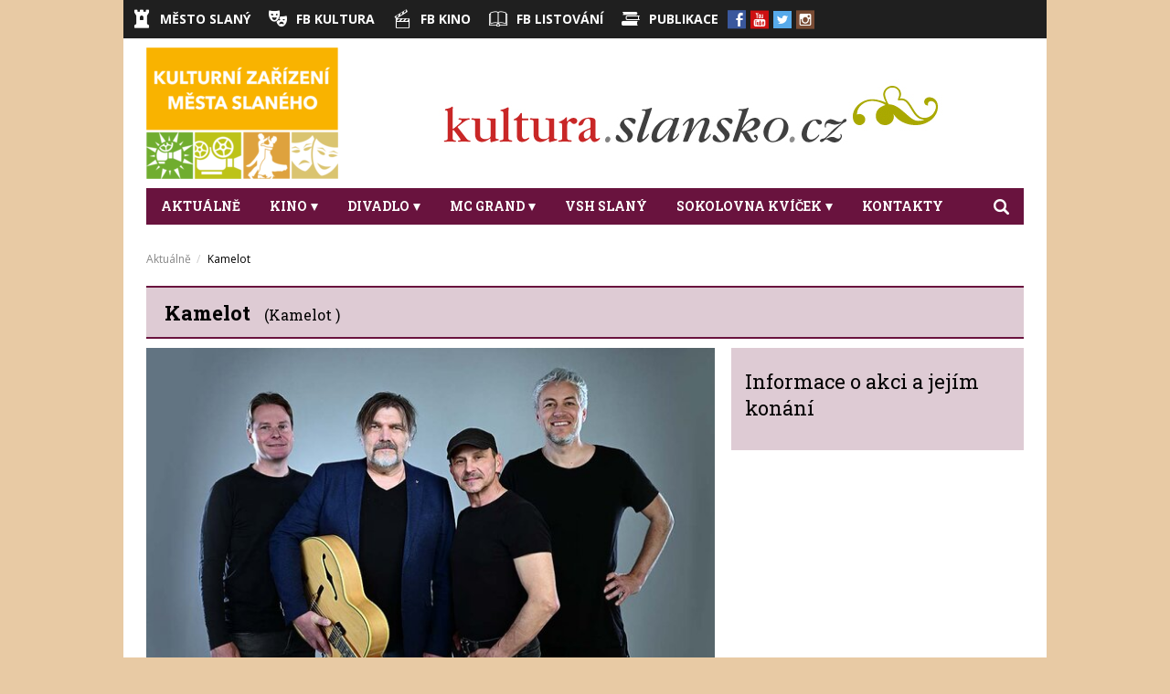

--- FILE ---
content_type: text/html; charset=UTF-8
request_url: https://kultura.slansko.cz/event/662614/koncert-roman-horky-a-kamelot
body_size: 18161
content:
<!doctype html>
<html prefix="og: http://ogp.me/ns#">
<head>
	<meta charset="utf-8">
	<title>Kamelot  – program a vstupenky online | Kulturní zařízení města Slaného</title>

	<meta name="viewport" content="width=device-width, initial-scale=1.0">
    
    <meta name="robots" content="index, follow" />
    <meta name="description" content="Kompletní program, vstupenky online, kontakt a všechny informace o Kulturní zařízení města Slaného">
    <meta name="keywords" content="Kamelot , Detail akce, Kulturní zařízení města Slaného">
    
<link rel="shortcut icon" href="https://storage.cinemaware.eu/972/258/afc65f6f-d26c-11e6-92bc-000c29a578f8.jpg" />
<meta property="og:title" content="Kamelot  - program a vstupenky online" />
<meta property="og:type" content="video.movie" />
<meta property="og:image" content="https://storage.cinemaware.eu/katalogy/images/a/a/aafd0123-78c0-11ee-9bbd-9e966f951e90.jpg" />
<meta property="og:image:type" content="image/jpeg" />
<meta property="og:image:width" content="456" />
<meta property="og:image:height" content="640" />
<meta property="og:description" content="Kompletní program, vstupenky online, kontakt a všechny informace o Kulturní zařízení města Slaného" />
<meta property="og:url" content="https://kultura.slansko.cz/event/662614/koncert-roman-horky-a-kamelot" />
<meta property="og:site_name" content="kultura.slansko.cz" />
    
    <link href="/moduly_sablony/kultura_v1/styles.combined.css?ver=1585294700" type="text/css" rel="stylesheet">
		<link href="/moduly_sablony/kultura_v1/css/cz/972/258/styles.css?ver=1585294700" rel="stylesheet" type="text/css">
	
	<script type="text/javascript" src="//ajax.googleapis.com/ajax/libs/jquery/1.11.2/jquery.min.js"></script>
	<script type="text/javascript" src="//ajax.googleapis.com/ajax/libs/jqueryui/1.11.4/jquery-ui.min.js"></script>
	<script type="text/javascript" src="/moduly_sablony/kultura_v1/app.combined.js?ver=1634294578"></script>

            <script src="/js/rst/scripts_playlist.js?ver=1585294700"></script>
		
    <script>
        $(document).ready(function() {
            $(".rstKontajner").playRST();
        });
    </script>

    
<!-- Global site tag (gtag.js) - Google Analytics -->
<script async src="https://www.googletagmanager.com/gtag/js?id=G-3J84FCW34J"></script>
<script>
  window.dataLayer = window.dataLayer || [];
  function gtag(){dataLayer.push(arguments);}
  gtag('js', new Date());

  gtag('config', 'G-3J84FCW34J');
</script>
    <style type="text/css">
	
		#warnings { overflow:hidden; background:#fff; padding:0; }
		#warnings .warning {
			overflow:hidden;
			padding:7px 9px 0px; margin-bottom:10px;
		}
		#warnings .warning p { margin:0 0 8px; font-size:14px; line-height:21px; }
		#warnings .warning p strong { font-weight:bold; }
		
		#warnings .warning.ok { border:1px solid #7fc69b; background:#d3f2df; color:#004c17; }
		#warnings .warning.chyba { border:1px solid #d79898; background:#fae5e5; color:#5b0000; }
		#warnings .warning.informacia { border:1px solid #96a5da; background:#e6eaf9; color:#00044c; }
		#warnings .warning.upozornenie { border:1px solid #e0cda3; background:#f9f3e6; color:#000; }
		
		#hlavickaPanel #warnings { margin-left:15px; margin-right:15px; }
		#lavyPanel #warnings,
		#pravyPanel #warnings { padding-left:0; padding-right:0; }
		#lavyPanel #warnings .warning,
		#pravyPanel #warnings .warning { margin-left:0; margin-right:0; }
	</style>

</head>

<body data-klient="972" data-kino="258"  data-domena="352"  data-jazyk_primarny="cs_CZ">
	<div id="fb-root"></div>
			<script>(function(d, s, id) {
			var js, fjs = d.getElementsByTagName(s)[0];
			if (d.getElementById(id)) return;
			js = d.createElement(s); js.id = id;
			js.src = "//connect.facebook.net/cs_CZ/sdk.js#xfbml=1&version=v2.5";
			fjs.parentNode.insertBefore(js, fjs);
		}(document, 'script', 'facebook-jssdk'));
		</script>
	
	
    <div id="rstDefaults" style="display: none;">
        <div id="rstVideoDefault" data-id="" data-position="" data-end="" style="display: none;">
            <video muted="" autoplay=""><source src="" type=""></video>
        </div>
        <div id="rstImageDefault" data-id="" data-position="" data-end="" style="display: none;">
            <a href="#" target="_blank">
                <img src="">
            </a>
        </div>
    </div>

		<div id="kontajner">        
		<div id="hlavickaPanel">
					</div><!--/hlavickaPanel-->

		<div id="hornyPanel" class="col-12">
			
<!-- pevna hlavicka -->
<!-- moduly_sablony/kultura_v1/switcher.tpl --><div id="hlavickaTop">
	<div id="switcher" class="pull-left">
		<ul class="list-unstyled">
					<li >
				<a href="http://www.meuslany.cz" target="_blank">
										<i class="flaticon-castle" style="color:#ffffff;"></i><span>Město Slaný</span></a>
					
									</a>
			</li>
					<li >
				<a href="https://www.facebook.com/kultura.slansko/" target="_blank">
										<i class="flaticon-theater8" style="color:#ffffff;"></i><span>FB Kultura</span></a>
					
									</a>
			</li>
					<li >
				<a href="https://www.facebook.com/SlanskeKino/" target="_blank">
										<i class="flaticon-video179" style="color:#ffffff;"></i><span>FB Kino</span></a>
					
									</a>
			</li>
					<li >
				<a href="https://www.facebook.com/listovaniveslanem/" target="_blank">
										<i class="flaticon-ebook23" style="color:#ffffff;"></i><span>FB Listování</span></a>
					
									</a>
			</li>
					<li >
				<a href="https://issuu.com/ivohornak" target="_blank">
										<i class="flaticon-book290" style="color:#ffffff;"></i><span>Publikace</span></a>
					
									</a>
			</li>
				</ul>
	</div>

	
	<div class="pull-right">
				<div id="hlavickaSocial">
			<ul class="list-unstyled">
									<li><a href="https://www.facebook.com/kultura.slansko" target="_blank"><span class="flaticon-bg flaticon-bg-facebook"></span><i class="flaticon-facebook"></i></a></li>
									<li><a href="https://www.youtube.com/channel/UCJ4Cql9Ec36JK3nY4BNmQAw/playlists" target="_blank"><span class="flaticon-bg flaticon-bg-youtube"></span><i class="flaticon-youtube"></i></a></li>
									<li><a href="https://twitter.com/KulturaSlansko" target="_blank"><span class="flaticon-bg flaticon-bg-twitter"></span><i class="flaticon-twitter"></i></a></li>
									<li><a href="https://www.instagram.com/kinoslany/" target="_blank"><span class="flaticon-bg flaticon-bg-instagram"></span><i class="flaticon-instagram"></i></a></li>
							</ul>
		</div>
				
				<div id="hlavickaKontakt">
			<ul class="list-unstyled">
									<li>
						<a href="mailto:info@kultura.slansko.cz"><i class="flaticon-email19"></i>info@kultura.slansko.cz</a>
					</li>
													<li>
						<span class="flaticon-iphone26"></span>312 522 608 (16-20 h)
					</li>
							</ul>
		</div>
				
	</div>

	        <button type="button" id="mob-contactOpener" style="display: none;">
            <i class="ico-mobcontact"></i>
        </button>

        <!-- Modal -->
        <div id="mob-contactModal">
        	        		<a href='mailto:info@kultura.slansko.cz'>info@kultura.slansko.cz</a>
        	        	        		<a href='tel:312 522 608 (16-20 h)'>312 522 608 (16-20 h)</a>
        	        </div>
    
</div>
<!-- moduly_sablony/kultura_v1/hlavicka_bez_prihlasenia.tpl --><!-- hlavicka_bez_prihlasenia-->
<div class="hlavicka">   
             	
    <div id="hlavickaLogo">
    	<a href="/">
            <!--[if IE]>
                <img src="https://www.cinemaware.eu/images/logotypy/3bbe5efb-ec6e-11e6-92c9-000c29a578f8.png" alt="Kulturní zařízení města Slaného" />
            <![endif]-->
            <!--[if !IE]><!-->
                <img srcset="https://www.cinemaware.eu/images/logotypy/3bbe5efb-ec6e-11e6-92c9-000c29a578f8.png 1x, https://www.cinemaware.eu/images/logotypy/3bbe5efb-ec6e-11e6-92c9-000c29a578f8@2x.png 2x" alt="Kulturní zařízení města Slaného" />
            <!--<![endif]-->
        </a>
    </div>
    <div id="hlavickaBanner">
    	<div class="rstKontajner rst_horny" data-pozicia="horny" data-poziciaId="1">
                            <div data-end="300" data-id="14564" data-position="1" data-campaign="0" data-content-type="inzercia" data-playlist="1343" style="z-index: 1000"><img src="https://storage.cinemaware.eu/bannery/0/0/006a8905-d7d1-11e6-929d-000c29a578f8.jpg"></div>
                    </div>

        <div class="rstKontajner rst_horny_maly" data-pozicia="horny_maly" data-poziciaId="8">
                            <div data-end="1" data-id="0" data-position="8" data-campaign="0" data-content-type="inzercia" data-playlist="0"></div>
                    </div>
    </div>
</div><!--.hlavicka-->
<!--/ hlavicka_bez_prihlasenia -->
<!-- pevna hlavicka koniec -->
<!-- moduly_sablony/kultura_v1/menu_jednoriadkove.tpl --><div id="menu" class="navbar navbar-default" role="navigation" style="">
	<div class="navbar-header">
		<button type="button" class="navbar-toggle collapsed hamburger" data-toggle="collapse" data-target="#navbar">
			<span class="sr-only">prepnut_navigaciu</span>
			<span class="icon-bar"></span>
			<span class="icon-bar"></span>
			<span class="icon-bar"></span>
		</button>	
		
		<form method="post" id="formVyhladavanie" name="formVyhladavanie" class="search" style="top:0">
			<div class="navbar-searchform">                    	
				<div class="input-group">
					<input name="fVyhladavanie" id="fVyhladavanie" type="text" placeholder="Zadejte hledaný text" class="form-control">
					<span class="input-group-btn">
						<button type="submit"><i class="flaticon-magnifying-glass32"></i></button>
						<button class="search-trigger2"><i class="flaticon-delete85"></i></button>
					</span>
				</div><!-- /input-group -->
			</div><!--navbar-searchform-->
		</form>
		
		<!--div class="cart">
			<span class="polozky">2 položky</span>
			<span class="cena">3,80 €</span>
			<a href="#"><i class="ico ico-cart"></i></a>
		</div--><!--cart-->
	</div><!--.navbar-header-->
	<div class="collapse navbar-collapse" id="navbar">
		<ul id="cinemenu" class="nav navbar-nav">
											<li class="">
					<a href="https://kultura.slansko.cz"  >Aktuálně</a>
									</li>				
															<li class="sub">
					<a href="/page/9714/kino" class="root-menu" role="button" aria-expanded="false" >Kino<i class="ico-arrow-down"></i></a>
										<ul class="dropdown-menu" role="menu">
																				<li>
								<a href="/page/9714/program-kina" >Program kina</a>
							</li>							
																				<li>
								<a href="/page/9718/kino-hvezdarna" >Kino Hvězdárna</a>
							</li>							
																				<li>
								<a href="/page/9719/bio-senior" >Bio senior</a>
							</li>							
																				<li>
								<a href="/page/19012/tady-vary-202526" >Tady Vary 2025/26</a>
							</li>							
																				<li>
								<a href="/page/9717/muzikaly-naruby-letni-kino" >MUZIKÁLY NARUBY - Letní kino</a>
							</li>							
																				<li>
								<a href="/page/9716/nabidka-pro-skoly" >Nabídka pro školy</a>
							</li>							
																				<li>
								<a href="/page/11828/cechomor-letni-kino" >ČECHOMOR - Letní kino</a>
							</li>							
																				<li>
								<a href="/page/9771/o-kine" >O kině</a>
							</li>							
																				<li>
								<a href="/page/9772/kontakt" >Kontakt</a>
							</li>							
											</ul>
									</li>				
											<li class="sub">
					<a href="/page/9768/divadlo" class="root-menu" role="button" aria-expanded="false" >Divadlo<i class="ico-arrow-down"></i></a>
										<ul class="dropdown-menu" role="menu">
																				<li>
								<a href="/page/9768/program-divadla" >Program divadla</a>
							</li>							
																				<li>
								<a href="/page/9779/programove-rady" >Programové řady</a>
							</li>							
																				<li>
								<a href="/page/9770/o-mestskem-divadle" >O městském divadle</a>
							</li>							
																				<li>
								<a href="/page/9766/divadelni-klub" >Divadelní klub</a>
							</li>							
																				<li>
								<a href="/page/9767/kontakt" >Kontakt</a>
							</li>							
											</ul>
									</li>				
											<li class="sub">
					<a href="/page/9802/mc-grand" class="root-menu" role="button" aria-expanded="false" >MC Grand<i class="ico-arrow-down"></i></a>
										<ul class="dropdown-menu" role="menu">
																				<li>
								<a href="/page/9802/program-mc-grand" >Program MC Grand</a>
							</li>							
																				<li>
								<a href="/page/9781/o-mestskem-centru" >O městském centru</a>
							</li>							
																				<li>
								<a href="/page/9776/kontakt" >Kontakt</a>
							</li>							
											</ul>
									</li>				
											<li class="">
					<a href="/page/11585/vsh-slany"  >VSH Slaný</a>
									</li>				
											<li class="sub">
					<a href="/page/19450/sokolovna-kvicek" class="root-menu" role="button" aria-expanded="false" >Sokolovna Kvíček<i class="ico-arrow-down"></i></a>
										<ul class="dropdown-menu" role="menu">
																				<li>
								<a href="/page/19450/o-sokolovne-kvicek" >O sokolovně Kvíček</a>
							</li>							
																				<li>
								<a href="/page/19449/program-sokolovna-kvicek" >Program sokolovna Kvíček</a>
							</li>							
											</ul>
									</li>				
											<li class="">
					<a href="/page/9211/kontakty"  >Kontakty</a>
									</li>				
						<li class=search-trigger-wrapper>
				<button class="search-trigger"><i class="flaticon-magnifying-glass32"></i></button>
			</li>
		</ul>
	</div>
</div><!--#menu-->

<div id="vysledkyVyhladavania"></div>
<!-- moduly_sablony/kultura_v1/breadcrumb.tpl --><ul class="breadcrumb">
			<li>
							<a href="/page/9196/aktualne">					Aktuálně
				</a>					</li>
			<li>
							Kamelot 
					</li>
	</ul>
<!-- moduly_sablony/kultura_v1/hlavicka_podujatia.tpl --><!-- hlavicka_podujatia -->
<div id="detail-header">
    <div class="program-title col-12">
        <h2 class="left">Kamelot </h2>
		           <span class="originNazaov">(Kamelot )</span>
                <!--
        <div class="right">
            <a href="#"><span class="tag"><i class="ico ico-mark"></i>Kam to ma viest tento hyperlink?</span></a>
            <a href="#"><span class="tag"><i class="ico ico-mark"></i>Kunsthalle</span></a>
            <a href="#"><span class="tag"><i class="ico ico-mark"></i>Amfiteáter</span></a>
        </div>
		-->
    </div>            
</div><!--#detail-header-->
<!--/ hlavicka_podujatia -->
		</div><!--/topPanel-->

		
		
		<div class="wrapper">
			<div id="lavyPanel" class="col-8">
				<!-- moduly_sablony/kultura_v1/film_platno.tpl --><!-- film_platno.tpl -->
<div class="leftPanel">
<img src="https://storage.cinemaware.eu/katalogy/images/c/3/c3d90964-78c0-11ee-9bbd-9e966f951e90.jpg" class="img-responsive" alt="Kamelot ">
</div>
<!--/ film_platno.tpl -->
<script>
$(document).ready(function() {
	$(".playYTTrailer,.hlavnePlatnoPlatno.play").click(function() {

		var YTheight = $('.hlavnePlatnoPlatno').width() * (9/16);
		$("#filmPlatnoTrailerKontajner").html('<iframe width="100%" height="'+YTheight+'" src="//www.youtube.com/embed/'+ $(this).attr("data-ytID") + '?autoplay=1&rel=0&showinfo=0" frameborder="0"></iframe>');
		$("#filmPlatnoTrailerKontajner").show();
	});

	$(".bbuy").click(function() {
		if ($("body").attr("data-kino") == '') {
			alert('Ak si chcete kúpiť vstupenky, vyberte si najskôr Vaše kino.');
			return false;
		}
	});
});
</script><!-- moduly_sablony/kultura_v1/film_galeria.tpl --><!-- filmGaleria -->

	<div id="galeria" class="leftPanel galeria-wrapper">
		<h2>Galerie</h2>

		        
                    <div class="pics-wrapper">
                                
                                	                    					
                                            <div class="col-4">
                            <a href="https://storage.cinemaware.eu/katalogy/images/c/3/c3d90964-78c0-11ee-9bbd-9e966f951e90.jpg" class="colorbox" rel="galeria_662614">
                                <img src="https://storage.cinemaware.eu/katalogy/images/c/3/nahlad_c3d90964-78c0-11ee-9bbd-9e966f951e90.jpg" class="img-responsive" alt="Kamelot " width="140" height="78">
                                <div class="caption"></div>
                            </a>
                        </div>
                                                    	                    					
                                            <div class="col-4">
                            <a href="https://storage.cinemaware.eu/katalogy/images/c/3/c3da3603-78c0-11ee-9bbd-9e966f951e90.jpg" class="colorbox" rel="galeria_662614">
                                <img src="https://storage.cinemaware.eu/katalogy/images/c/3/nahlad_c3da3603-78c0-11ee-9bbd-9e966f951e90.jpg" class="img-responsive" alt="Kamelot " width="140" height="78">
                                <div class="caption"></div>
                            </a>
                        </div>
                                                    	                    					
                                            <div class="col-4">
                            <a href="https://storage.cinemaware.eu/katalogy/images/c/3/c3d83b43-78c0-11ee-9bbd-9e966f951e90.jpg" class="colorbox" rel="galeria_662614">
                                <img src="https://storage.cinemaware.eu/katalogy/images/c/3/nahlad_c3d83b43-78c0-11ee-9bbd-9e966f951e90.jpg" class="img-responsive" alt="Kamelot " width="140" height="78">
                                <div class="caption"></div>
                            </a>
                        </div>
                                                    	                    					
                                            <div class="col-4">
                            <a href="https://storage.cinemaware.eu/katalogy/images/c/3/c3d133dc-78c0-11ee-9bbd-9e966f951e90.jpg" class="colorbox" rel="galeria_662614">
                                <img src="https://storage.cinemaware.eu/katalogy/images/c/3/nahlad_c3d133dc-78c0-11ee-9bbd-9e966f951e90.jpg" class="img-responsive" alt="Kamelot " width="140" height="78">
                                <div class="caption"></div>
                            </a>
                        </div>
                                                    	                    					
                                            <div class="col-4">
                            <a href="https://storage.cinemaware.eu/katalogy/images/c/3/c3d51faa-78c0-11ee-9bbd-9e966f951e90.jpg" class="colorbox" rel="galeria_662614">
                                <img src="https://storage.cinemaware.eu/katalogy/images/c/3/nahlad_c3d51faa-78c0-11ee-9bbd-9e966f951e90.jpg" class="img-responsive" alt="Kamelot " width="140" height="78">
                                <div class="caption"></div>
                            </a>
                        </div>
                                                    
                                	                                                            	                                        <div class="col-4">
                        <a href="#" class="dalsie_foto" data-podujatie="662614" data-obrazok="https://storage.cinemaware.eu/katalogy/images/c/3/nahlad_c3d51faa-78c0-11ee-9bbd-9e966f951e90.jpg" data-od="5" data-odstranit="1">
                            <img src="https://storage.cinemaware.eu/katalogy/images/c/3/nahlad_c3d51faa-78c0-11ee-9bbd-9e966f951e90.jpg" class="img-responsive" alt="Kamelot " width="140" height="78">
                            <div class="caption on"><span>+1</span></div>
                        </a>
                    </div>
                            </div>
        
        <div class="plagaty-wrapper">
                                                	                                        
                                        	<a href="https://storage.cinemaware.eu/katalogy/images/a/a/aafd0123-78c0-11ee-9bbd-9e966f951e90.jpg" class="colorbox temp" rel="galeria_662614"></a>
                                            </div>

	</div>
<!--/ filmGaleria --><!-- moduly_sablony/kultura_v1/film_popisy.tpl --><!-- film_popisy.tpl -->
<div class="popis leftPanel" style=""><h3>Koncert PŘESUNUT Z PROSINCE 2023 NA 22. 2. 2024. VSTUPENKY ZŮSTÁVAJÍ V PLATNOSTI.</h3><p><p>Uslyšíte krásné, léty prověřené písně brněnského Kamelotu. </p><p>Letos v našem divadle navíc  pokřtíme nové album  „Zaprášené diamanty“</p><p>Koncert  je součást festivalu  Legendypisni.cz</p></p><p>Délka akce:&#32;90&nbsp;minut<br />Rok výroby:&#32;2023<br />Země původu:&#32;Česká republika</p></div>
<!--/ film_popisy.tpl -->
			</div><!--#lavyPanel"-->
			
			<div id="pravyPanel" class="col-4">
												<!-- moduly_sablony/kultura_v1/film_program.tpl --><!-- film_program -->
<a id="predstavenia"></a>

<div id="info-podujatie" class="rightPanel" >
    <div class="info-podujatie-header">
        <div class="title-wr">
							<h2>Informace o akci a jejím konání</h2>
			        </div>
		<div class="soc-wr">
			<div class="soc left">
								<!--div id="warnings">
</div-->
			</div>
					</div>
    </div>
	    
	</div>

<!--/ film_program --><div class="cclearfix"></div><!-- moduly_sablony/kultura_v1/film_prilohy.tpl --><!-- film_prilohy.tpl -->
<!--/ film_prilohy.tpl --><div class="cclearfix"></div><!-- moduly_sablony/kultura_v1/film_osoby.tpl --><!-- film_osoby.tpl -->
<!--/film_osoby--><div class="cclearfix"></div><!-- moduly_sablony/kultura_v1/informacie.tpl --><!-- informacie -->
<div id="novinky" style="">

        

	

		
</div><!--#novinky-->
<div class="cclearfix"></div><div class="cclearfix"></div>			</div><!--#pravyPanel"-->
			
		</div><!--.wrapper-->
		
		<div id="dolnyPanel" class="col-12">
			<!-- moduly_sablony/kultura_v1/paticka.tpl --><script type="text/javascript">$(function() {$( ".footer-content" ).accordion({heightStyle: "content",header: "h4.alt-heading-acc",icons: { "header": "icon-plus", "activeHeader": "icon-minus" },collapsible: true,active: false});});</script><footer  id="footer-mobile"><div class="footer-content"><h4 class="alt-heading-acc column1-H"> Kde nás najdete</h4><div class="col-4 column1"><p>Kulturní zařízení města Slaného<br>Wilsonova 575<br>274 01&#32;Slaný</p><a href="//www.google.com/maps/place/50.230202,14.080125/@50.230202,14.080125,16z" target="_blank"><img src="/moduly_sablony/kultura_v1/images/footer-ico_map.svg" class="footerMapIcon svg"><span>Naplánovat trasu</span></a><div class="col-12"><ul class="list-unstyled"><li><i class="flaticon-iphone26"></i>312 522 608 (16-20 h)</li><li><i class="flaticon-email19"></i><a href="mailto:info@kultura.slansko.cz">info@kultura.slansko.cz</a></li></ul></div><div class="footer-social"><ul class="list-unstyled col-6"><li><a href="https://www.facebook.com/kultura.slansko" target="_blank"><span class="flaticon-bg flaticon-bg-facebook"></span><i class="flaticon-facebook"></i>Facebook</a></li><li><a href="https://www.youtube.com/channel/UCJ4Cql9Ec36JK3nY4BNmQAw/playlists" target="_blank"><span class="flaticon-bg flaticon-bg-youtube"></span><i class="flaticon-youtube"></i>YouTube</a></li></ul><ul class="list-unstyled col-6"><li><a href="https://twitter.com/KulturaSlansko" target="_blank"><span class="flaticon-bg flaticon-bg-twitter"></span><i class="flaticon-twitter"></i>Twitter</a></li><li><a href="https://www.instagram.com/kinoslany/" target="_blank"><span class="flaticon-bg flaticon-bg-instagram"></span><i class="flaticon-instagram"></i>Instagram</a></li></ul><ul class="list-unstyled col-6"></ul></div></div><h4 class="alt-heading-acc column2-H">informace</h4><div class="col-4 column2"><ul class="list-unstyled"><li><a href="#" class="fPomocnik-opener">Pomocník</a></li><li><a href="#" class="fOnlinePredaj-opener">Online prodej vstupenek</a></li><li><a href="#" class="fDorucenieVstupeniek-opener">Doručení vstupenek</a></li><li><a href="#" class="fDarcekoveKarty-opener">Dárkové karty</a></li><!----><li><a href="#" id="open_preferences_center">Nastavenia cookies</a></li></ul></div><h4 class="alt-heading-acc column3-H"> Pro návštěvníky</h4><div class="col-4 column3"><strong>Otevírací hodiny</strong><ul class="list-unstyled"><li><span>Pokladna kina denně</span><span>16:00 &#8211; 20:00</span></li></ul><p>Pokladna Městského kina je otevřena od září do června. V letních měsících je otevřena pouze pokladna Letního kina vždy hodinu před začátkem představení. </p></div></div></footer><footer id="footer-desktop"><div class="footer-content"><div class="col-4 column1"><h4>Kde nás najdete</h4><p>Kulturní zařízení města Slaného<br>Wilsonova 575<br>274 01&#32;Slaný</p><a href="//www.google.com/maps/place/50.230202,14.080125/@50.230202,14.080125,16z" target="_blank"><img src="/moduly_sablony/kultura_v1/images/footer-ico_map.svg" class="footerMapIcon svg"><span>Naplánovat trasu</span></a><div class="col-12"><ul class="list-unstyled"><li><i class="flaticon-iphone26"></i>312 522 608 (16-20 h)</li><li><i class="flaticon-email19"></i><a href="mailto:info@kultura.slansko.cz">info@kultura.slansko.cz</a></li></ul></div><div class="footer-social"><ul class="list-unstyled col-6"><li><a href="https://www.facebook.com/kultura.slansko" target="_blank"><span class="flaticon-bg flaticon-bg-facebook"></span><i class="flaticon-facebook"></i>Facebook</a></li><li><a href="https://www.youtube.com/channel/UCJ4Cql9Ec36JK3nY4BNmQAw/playlists" target="_blank"><span class="flaticon-bg flaticon-bg-youtube"></span><i class="flaticon-youtube"></i>YouTube</a></li></ul><ul class="list-unstyled col-6"><li><a href="https://twitter.com/KulturaSlansko" target="_blank"><span class="flaticon-bg flaticon-bg-twitter"></span><i class="flaticon-twitter"></i>Twitter</a></li><li><a href="https://www.instagram.com/kinoslany/" target="_blank"><span class="flaticon-bg flaticon-bg-instagram"></span><i class="flaticon-instagram"></i>Instagram</a></li></ul><ul class="list-unstyled col-6"></ul></div></div><div class="col-4 column2"><h4>informace</h4><ul class="list-unstyled"><li><a href="#" class="fPomocnik-opener">Pomocník</a></li><li><a href="#" class="fOnlinePredaj-opener">Online prodej vstupenek</a></li><li><a href="#" class="fDorucenieVstupeniek-opener">Doručení vstupenek</a></li><li><a href="#" class="fDarcekoveKarty-opener">Dárkové karty</a></li><!----></ul></div><div class="col-4 column3"><h4>Pro návštěvníky</h4><strong>Otevírací hodiny</strong><ul class="list-unstyled"><li><span>Pokladna kina denně</span><span>16:00 &#8211; 20:00</span></li></ul><p>Pokladna Městského kina je otevřena od září do června. V letních měsících je otevřena pouze pokladna Letního kina vždy hodinu před začátkem představení. </p></div><!-- Modal -->
<div id="dlg-fPomocnik" class="footerDlg-content" style="display: none;">
    <nav>
        <ul class="list-unstyled">
             <li class="active themecolor1-bg"><a href="#" class="fPomocnik-opener">Pomocník</a></li>            <li class="themecolor1-hover"><a href="#" class="fOnlinePredaj-opener themecolor1-color">Online prodej vstupenek</a></li>            <li class="themecolor1-hover"><a href="#" class="fDorucenieVstupeniek-opener themecolor1-color">Doručení vstupenek</a></li>                        <li class="themecolor1-hover"><a href="#" class="fDarcekoveKarty-opener themecolor1-color">Dárkové karty</a></li>            <!---->
        </ul>
        <button type="button" id="dlg-fPomocnik-close" class="search-button"><i class="flaticon-delete85"></i></button>
    </nav>
    <div class="cover-faq">
        <h2>V případě problémů se vstupenkami</h2>
    </div>
    <div class="background">
        <p class="subtitle">Podívejte se, zda řešení na Váš problém nenajdete v seznamu nejčastějších problémů:</p>
        <div class="panel-group" id="help-accordion" role="tablist" aria-multiselectable="true">
            <div class="row">
                <div class="col-sm-6">
<!--                    <div class="panel panel-default">-->
<!--                        <div class="panel-heading" role="tab" id="help1-title">-->
<!--                            <h4 class="panel-title">-->
<!--                                <a class="collapsed" role="button" data-toggle="collapse" data-parent="#help-accordion" href="#help1-body" aria-expanded="false" aria-controls="help1-body"><i class="fa fa-caret-down" aria-hidden="true"></i><span>Chtěl bych stornovat vstupenku</span></a>-->
<!--                            </h4>-->
<!--                        </div>-->
<!--                        <div id="help1-body" class="panel-collapse collapse" role="tabpanel" aria-labelledby="help1-title">-->
<!--                            <div class="panel-body">-->
<!--                                <p>Vstupenky na akci stornovat nelze. Podmínky storna vstupenek najdete i ve <a href="#" class="btnZobrazVOP">všeobecných obchodních podmínkách</a>.</p>-->
<!--                            </div>-->
<!--                        </div>-->
<!--                    </div>-->

<!--                    <div class="panel panel-default">-->
<!--                        <div class="panel-heading" role="tab" id="help2-title">-->
<!--                            <h4 class="panel-title">-->
<!--                                <a class="collapsed" role="button" data-toggle="collapse" data-parent="#help-accordion" href="#help2-body" aria-expanded="false" aria-controls="help2-body"><i class="fa fa-caret-down" aria-hidden="true"></i><span>Chtěl bych vyměnit vstupenku za jiné představení/čas/den/město</span></a>-->
<!--                            </h4>-->
<!--                        </div>-->
<!--                        <div id="help2-body" class="panel-collapse collapse" role="tabpanel" aria-labelledby="help2-title">-->
<!--                            <div class="panel-body">-->
<!--                                <p>S Vaším požadavkem se prosím obraťte přímo na nás na pokladně nebo na: <a href="mailto:info@kultura.slansko.cz">info@kultura.slansko.cz</a> nebo 312 522 608 (16-20 h). Podmínky storna vstupenek najdete i ve <a href="#" class="btnZobrazVOP">všeobecných obchodních podmínkách</a>.</p>-->
<!--                            </div>-->
<!--                        </div>-->
<!--                    </div>-->
<!--                    <div class="panel panel-default">-->
<!--                        <div class="panel-heading" role="tab" id="help3-title">-->
<!--                            <h4 class="panel-title">-->
<!--                                <a class="collapsed" role="button" data-toggle="collapse" data-parent="#help-accordion" href="#help3-body" aria-expanded="false" aria-controls="help3-body"><i class="fa fa-caret-down" aria-hidden="true"></i><span>Chtěl bych vyměnit zakoupeny místa za jiné</span></a>-->
<!--                            </h4>-->
<!--                        </div>-->
<!--                        <div id="help3-body" class="panel-collapse collapse" role="tabpanel" aria-labelledby="help3-title">-->
<!--                            <div class="panel-body">-->
<!--                                <p>S Vaším požadavkem se prosím obraťte přímo na nás na pokladně nebo na: <a href="mailto:info@kultura.slansko.cz">info@kultura.slansko.cz</a> nebo 312 522 608 (16-20 h). Podmínky storna vstupenek najdete i ve <a href="#" class="btnZobrazVOP">všeobecných obchodních podmínkách</a>.</p>-->
<!--                            </div>-->
<!--                        </div>-->
<!--                    </div>-->
                    <div class="panel panel-default">
                        <div class="panel-heading" role="tab" id="help4-title">
                            <h4 class="panel-title">
                                <a class="collapsed" role="button" data-toggle="collapse" data-parent="#help-accordion" href="#help4-body" aria-expanded="false" aria-controls="help4-body"><i class="fa fa-caret-down" aria-hidden="true"></i><span>Je třeba vstupenky vytisknout?</span></a>
                            </h4>
                        </div>
                        <div id="help4-body" class="panel-collapse collapse" role="tabpanel" aria-labelledby="help4-title">
                            <div class="panel-body">
                                <p>Pokud v e-mailové zprávě, kterou jste obdrželi spolu se vstupenkami, není uvedeno jinak, tak vstupenky není třeba vytisknout a postačí, když se při vstupu do sálu prokážete mobilním telefonem se staženými rezervací vstupenek s čitelným čárovým kódem.</p>
                                <p>Děkujeme, že šetříte životní prostředí a netisknete elektronické vstupenky.</p>
                            </div>
                        </div>
                    </div>
                    <div class="panel panel-default">
                        <div class="panel-heading" role="tab" id="help5-title">
                            <h4 class="panel-title">
                                <a class="collapsed" role="button" data-toggle="collapse" data-parent="#help-accordion" href="#help5-body" aria-expanded="false" aria-controls="help5-body"><i class="fa fa-caret-down" aria-hidden="true"></i><span>Při platbě bankovním převodem nemám k dispozici tlačítko mojí banky</span></a>
                            </h4>
                        </div>
                        <div id="help5-body" class="panel-collapse collapse" role="tabpanel" aria-labelledby="help5-title">
                            <div class="panel-body">
                                <p>Žádný problém. Vstupenky je možné uhradit přes internetové bankovnictví těch bank, které máte v nabídce při platbě. V případě, že se tam Vaše banka nenachází použijte prosím možnost Platba kartou. Jde o standardní platbu kartou a je možné zaplatit všemi uvedenými typy karet.</p>
                            </div>
                        </div>
                    </div>
                    <div class="panel panel-default">
                        <div class="panel-heading" role="tab" id="help6-title">
                            <h4 class="panel-title">
                                <a class="collapsed" role="button" data-toggle="collapse" data-parent="#help-accordion" href="#help6-body" aria-expanded="false" aria-controls="help6-body"><i class="fa fa-caret-down" aria-hidden="true"></i><span>Při platbě jsem omylem zrušil nákup a vybraná místa zůstala obsazená</span></a>
                            </h4>
                        </div>
                        <div id="help6-body" class="panel-collapse collapse" role="tabpanel" aria-labelledby="help6-title">
                            <div class="panel-body">
                                <p>Pokud ještě platba nebyla provedena (např. Jste zrušili nákup před platbou a pod.) A Vámi zvolené sedadla jsou ještě obsazena, prosím opakujte nákup později. Vámi obsazena místa budou uvolněny do prodeje do 30 minut od Vašeho neúspěšného pokusu o nákup.</p>
                                <p><strong>Vstupenky nemám rezervované -</strong> V případě, že dané vstupenky nemáte rezervované a o představení je velký zájem a očekává se brzké vyprodání představení, doporučujeme Vám nečekat a zakoupit si jiná místa.</p>
                                <p><strong>Vstupenky mám rezervované -</strong> V případě, že dané vstupenky máte rezervované, opakujte prosím platbu po uplynutí 30 minut.</p>
                            </div>
                        </div>
                    </div>
                    <div class="panel panel-default">
                        <div class="panel-heading" role="tab" id="help8-title">
                            <h4 class="panel-title">
                                <a class="collapsed" role="button" data-toggle="collapse" data-parent="#help-accordion" href="#help8-body" aria-expanded="false" aria-controls="help8-body"><i class="fa fa-caret-down" aria-hidden="true"></i><span>Podle platební brány GoPay moje platba vypršela, přesto mi byly prostředky staženy z bankovního účtu</span></a>
                            </h4>
                        </div>
                        <div id="help8-body" class="panel-collapse collapse" role="tabpanel" aria-labelledby="help8-title">
                            <div class="panel-body">
                                <p>Při platbách máme s bankami nastavený a dohodnutý časový limit na zpracování platby 25 minut. Za tento čas musí banka platbu ověřit, zpracovat a zaslat nám potvrzení o zrealizované platbě.</p>
                                <p>Ve Vašem případě však banka platbu neprovedla v tomto limitu. Proto byly Vámi obsazena místa uvolněné do dalšího prodeje a nákup vstupenek je třeba zopakovat.</p>
                                <p><strong>Vrácení prostředků -</strong> V případě, že Vám byly finanční prostředky staženy z vašeho bankovního účtu, do 3 pracovních dnů od platby Vám budou peníze automaticky vráceny na Váš účet.</p>
                                <p><strong>Vstupenky nemám rezervované -</strong> V případě, že dané vstupenky nemáte rezervované a o představení je velký zájem a očekává se brzké vyprodání představení, doporučujeme Vám zakoupit si jiná místa a použít přímo platbu kartou namísto bankovního převodu.</p>
                                <p><strong>Vstupenky mám rezervované -</strong> V případě, že dané vstupenky máte rezervované, opakujte prosím platbu po uplynutí 30 minut.</p>
                                <p>Omlouváme se za vzniklé komplikace a nepříjemnosti, avšak chování bank a jejich případné technické odstávky neumíme ovlivnit.</p>
                            </div>
                        </div>
                    </div>
                </div>
                <div class="col-sm-6">
                    <div class="panel panel-default">
                        <div class="panel-heading" role="tab" id="help7-title">
                            <h4 class="panel-title">
                                <a class="collapsed" role="button" data-toggle="collapse" data-parent="#help-accordion" href="#help7-body" aria-expanded="false" aria-controls="help7-body"><i class="fa fa-caret-down" aria-hidden="true"></i><span>Při platbě jsem zjistil, že moje banka má technickou odstávku, avšak vybraná místa zůstaly obsazeno</span></a>
                            </h4>
                        </div>
                        <div id="help7-body" class="panel-collapse collapse" role="tabpanel" aria-labelledby="help7-title">
                            <div class="panel-body">
                                <p>Pokud ještě platba nebyla provedena (banka má technickou odstávku apod.) A Vámi zvolené sedadla jsou ještě obsazena, prosím opakujte nákup později. Vámi obsazena místa budou uvolněny do prodeje do 30 minut od Vašeho neúspěšného pokusu o nákup.</p>
                                <p><strong>Vstupenky nemám rezervované -</strong> V případě, že dané vstupenky nemáte rezervované a o představení je velký zájem a očekává se brzké vyprodání představení, doporučujeme Vám nečekat a zakoupit si jiná místa.</p>
                                <p><strong>Vstupenky mám rezervované -</strong> V případě, že dané vstupenky máte rezervované, opakujte prosím platbu po uplynutí 30 minut.</p>
                                <p><strong>Využijte platbu kartou -</strong> V případě, že technická odstávka banky bude trvat delší dobu, můžete při nákupu využít Platbu kartou.</p>
                            </div>
                        </div>
                    </div>

                    <div class="panel panel-default">
                        <div class="panel-heading" role="tab" id="help9-title">
                            <h4 class="panel-title">
                                <a class="collapsed" role="button" data-toggle="collapse" data-parent="#help-accordion" href="#help9-body" aria-expanded="false" aria-controls="help9-body"><i class="fa fa-caret-down" aria-hidden="true"></i><span>Při nákupu vstupenek jsem omylem zadal nesprávný e-mail</span></a>
                            </h4>
                        </div>
                        <div id="help9-body" class="panel-collapse collapse" role="tabpanel" aria-labelledby="help9-title">
                            <div class="panel-body">
                                <p><strong>Opětovné zaslání vstupenek -</strong> Zašlite nám Variabilný symbol alebo ID platby na e-mailovú adresu <a href="mailto:info@ticketware.cz"><strong>info@ticketware.cz</strong></a> a my Vám vstupenky opätovne zašleme.</p>
                                <p><strong>Nedostatek času do začátku představení -</strong> V případě, že je do začátku představení už málo času, nahlaste v pokladně Variabilní symbol nákupu a naši pokladníci Vám vydají klasické papírové vstupenky.</p>
                            </div>
                        </div>
                    </div>
                    <div class="panel panel-default">
                        <div class="panel-heading" role="tab" id="help10-title">
                            <h4 class="panel-title">
                                <a class="collapsed" role="button" data-toggle="collapse" data-parent="#help-accordion" href="#help10-body" aria-expanded="false" aria-controls="help10-body"><i class="fa fa-caret-down" aria-hidden="true"></i><span>Podle platební brány GoPay moje platba proběhla úspěšně, avšak vstupenky mi nebyly zaslány mou e-mailovou adresu</span></a>
                            </h4>
                        </div>
                        <div id="help10-body" class="panel-collapse collapse" role="tabpanel" aria-labelledby="help10-title">
                            <div class="panel-body">
                                <p><strong>E-mail se vstupenkami se může nacházet v různých složkách -</strong> Zkontrolujte si prosím všechny složky doručené pošty, včetně Spamu, Nevyžádané pošty, Reklamy, Sociálních sítí apod.</p>
                                <p><strong>Plná e-mailová schránka -</strong> Ověřte si prosím, zda nemáte plnou poštovní schránku, což brání přijetí e-mailu se vstupenkami. Po uvolnění přeplněné poštovní schránky Vám systém automaticky odešle vstupenky ještě jednou.</p>
                                <p><strong>Nesprávná e-mailová adresa -</strong> V případě, že jste neobdrželi vstupenky, je možné, že jste při nákupu vstupenek omylem zadali nesprávnou e-mailovou adresu. V takovém případě nám zašlete Variabilní symbol nebo ID platby na e-mailovou adresu <a href="mailto:info@ticketware.cz"><strong>info@ticketware.cz</strong></a> a my Vám vstupenky opětovně zašleme.</p>
                                <p><strong>Nedostatek času do začátku představení -</strong> V případě, že je do začátku představení už málo času, nahlaste v pokladně Variabilní symbol nákupu a naši pokladníci Vám vydají klasické papírové vstupenky.</p>
                            </div>
                        </div>
                    </div>
                    <div class="panel panel-default">
                        <div class="panel-heading" role="tab" id="help11-title">
                            <h4 class="panel-title">
                                <a class="collapsed" role="button" data-toggle="collapse" data-parent="#help-accordion" href="#help11-body" aria-expanded="false" aria-controls="help11-body"><i class="fa fa-caret-down" aria-hidden="true"></i><span>Omylem jsem vymazal e-mailovou zprávu se vstupenkami</span></a>
                            </h4>
                        </div>
                        <div id="help11-body" class="panel-collapse collapse" role="tabpanel" aria-labelledby="help11-title">
                            <div class="panel-body">
                                <p><strong>Opětovné zaslání vstupenek -</strong> Zašlete nám Variabilní symbol nebo ID platby na e-mailovou adresu <a href="mailto:info@ticketware.cz"><strong>info@ticketware.cz</strong> </a> a my Vám vstupenky opětovně zašleme.</p>
                                <p><strong>Nedostatek času do začátku představení -</strong> V případě, že je do začátku představení už málo času, nahlaste v pokladně Variabilní symbol nákupu a naši pokladníci Vám vydají klasické papírové vstupenky.</p>
                            </div>
                        </div>
                    </div>
                </div>
            </div>
        </div>
        <p class="footer-text">Nenašli jste odpověď? Kontaktujte prosím naši technickou podporu e-mailem na <a href="mailto:info@ticketware.cz">info@ticketware.cz</a></p>
    </div>
    <button type="button" id="dlg-fPomocnik-close2" class="btn btn-close themecolor1-bg">Zavřít</button>
</div>

<div id="dlg-fOnlinePredaj" class="footerDlg-content" style="display: none;">
    <nav>
        <ul class="list-unstyled">
            <li class="themecolor1-hover"><a href="#" class="fPomocnik-opener themecolor1-color">Pomocník</a></li>            <li class="active themecolor1-bg"><a href="#" class="fOnlinePredaj-opener">Online prodej vstupenek</a></li>            <li class="themecolor1-hover"><a href="#" class="fDorucenieVstupeniek-opener themecolor1-color">Doručení vstupenek</a></li>                        <li class="themecolor1-hover"><a href="#" class="fDarcekoveKarty-opener themecolor1-color">Dárkové karty</a></li>            <!---->
        </ul>
        <button type="button" id="dlg-fOnlinePredaj-close" class="search-button"><i class="flaticon-delete85"></i></button>
    </nav>
    <img src="/moduly_sablony/kultura_v1/images/footer-dlg/coverOnline-cz.png" alt="Online predaj" class="img-responsive">
    <div class="dlg-wrapper">
        <p>Pokud i vy patříte k těm, kteří si vstupenky na představení rádi kupují dopředu, doporučujeme využít možnost nákupu vstupenek na našem webu.</p>
        <p><strong>Zajistit si vstupenky online dopředu má své výhody</strong></p>
        <ul>
            <li>nakoupíte komfortně z domu</li>
            <li>máte jisté místo k sezení</li>
            <li>vyhnete se případným frontám na pokladně</li>
            <li>na film nemusíte chodit s časovým předstihem, stačí těsně před promítáním</li>
            <li>v případě větší skupiny máte jistotu, že budete sedět u sebe</li>
            <li>vstupenky nemusíte tisknout, šetříte životní prostředí</li>
            <li>máte je ve svém e-mailu, takže v případě, že se vám změní program, víte vstupenku přeposlat někomu jinému</li>
        </ul>
        <p><img src="https://storage.cinemaware.eu/0/0/940x245R-cz.jpg" alt="MailTicket" class="img-responsive"></p>
        <p><strong>MailTicket - vstupenka vždy po ruce!</strong></p>
        <ul>
            <li>vstupenka je vám doručena na e-mail přes službu mailTicket</li>
            <li>služba je zdarma</li>
            <li>jelikož je vstupenka ve vašem e-mailu, nehrozí, že byste ji ztratili :-)</li>
            <li>nepotřebujete aplikaci</li>
        </ul>
            </div>
    <button type="button" id="dlg-fOnlinePredaj-close2" class="btn btn-close themecolor1-bg">Zavřít</button>
</div>

<div id="dlg-fDorucenieVstupeniek" class="footerDlg-content" style="display: none;">
    <nav>
        <ul class="list-unstyled">
            <li class="themecolor1-hover"><a href="#" class="fPomocnik-opener themecolor1-color">Pomocník</a></li>            <li class="themecolor1-hover"><a href="#" class="fOnlinePredaj-opener themecolor1-color">Online prodej vstupenek</a></li>            <li class="active themecolor1-bg"><a href="#" class="fDorucenieVstupeniek-opener">Doručení vstupenek</a></li>                        <li class="themecolor1-hover"><a href="#" class="fDarcekoveKarty-opener themecolor1-color">Dárkové karty</a></li>            <!---->
        </ul>
        <button type="button" id="dlg-fDorucenieVstupeniek-close" class="search-button"><i class="flaticon-delete85"></i></button>
    </nav>
    <img srcset="/moduly_sablony/kultura_v1/images/footer-dlg/coverMailTicket-cz.jpg 1x, /moduly_sablony/kultura_v1/images/footer-dlg/coverMailTicket-cz@2x.jpg 2x" alt="MailTicket" class="img-responsive">
    <div class="dlg-wrapper">
        <h2>Zakupte vstupenku online, s doručením do mobilu</h2>
        <div class="col-7">
            <p>Na naší webstránce máte možnost zakoupit vstupenku přes internet a okamžitě ji zaplatit platební kartou nebo převodem. <strong>Není nutná tisk vstupenek.</strong> Stačí, když na vstupu do sálu ukážete na svém mobilu e-mail se vstupenkou.</p>
            <ul>
                <li>okamžité a bezpečné zaplacení vstupenek</li>
                <li>vstupenky jsou hned doručeny a máte jisté svá místa</li>
                <li>vstupenku v e-mailu není nutné tisknout</li>
                <li>obsluze ukážete pouze čárové kódy v e-mailu</li>
            </ul>
        </div>
        <div class="col-5">
            <img srcset="/moduly_sablony/kultura_v1/images/footer-dlg/web.jpg 1x, /moduly_sablony/kultura_v1/images/footer-dlg/web@2x.jpg 2x" alt="MailTicket" class="img-responsive">
        </div>
    </div>
    <button type="button" id="dlg-fDorucenieVstupeniek-close2" class="btn btn-close themecolor1-bg">Zavřít</button>
</div>

<div id="dlg-fBudicheck" class="footerDlg-content" style="display: none;">
    <nav>
        <ul class="list-unstyled">
            <li class="themecolor1-hover"><a href="#" class="fPomocnik-opener themecolor1-color">Pomocník</a></li>            <li class="themecolor1-hover"><a href="#" class="fOnlinePredaj-opener themecolor1-color">Online prodej vstupenek</a></li>            <li class="themecolor1-hover"><a href="#" class="fDorucenieVstupeniek-opener themecolor1-color">Doručení vstupenek</a></li>                        <li class="themecolor1-hover"><a href="#" class="fDarcekoveKarty-opener themecolor1-color">Dárkové karty</a></li>            <!---->
        </ul>
        <button type="button" id="dlg-fBudicheck-close" class="search-button"><i class="flaticon-delete85"></i></button>
    </nav>
    <img srcset="/moduly_sablony/kultura_v1/images/footer-dlg/coverBudicheck.jpg 1x, /moduly_sablony/kultura_v1/images/footer-dlg/coverBudicheck@2x.jpg 2x" alt="Budícheck" class="img-responsive">
    <div class="dlg-wrapper">
        <div class="col-8">
            <div class="header-wr">
                <h2>Aplikace BudíCheck</h2>
            </div>
            <ul>
                <li>máš program do vybraných kin, divadel a kulturních institucích</li>
                <li>můžeš si nastavit sledování oblíbeným akcí a Provozně</li>
                <li>nakupuješ vstupenky online, rychle a jednoduše bez zbytečného čekání v řadě</li>
                <li>vstupenky zakoupené online máš přímo v mobilu</li>
                <li>online vstupenku můžeš darovat svému známému</li>
                <li>na začátek akce zakoupené přes BudíCheck Tě upozorní připomínky</li>
                <li>dokážeš sledovat historii navštívených akcí</li>
                <li>máš možnost ohodnotit akce, místo konání akce nebo se na hodnocení podívat</li>
            </ul>

            <div class="soc-wr">
                <a href="https://www.facebook.com/budicheck" target="_blank">
                    <img src="https://storage.cinemaware.eu/16/15/FBflw.png" alt="" class="img-responsive">
                </a>
                <a href="https://www.youtube.com/channel/UCfdSb-A3ouamCjFp5DTmyrQ" target="_blank">
                    <img src="https://storage.cinemaware.eu/16/15/YTchck.png" alt="" class="img-responsive">
                </a>
            </div>
        </div>
        <div class="col-4">
            <div class="appWrapper">
                <a href="https://goo.gl/J6c1eC" target="_blank">
                    <img srcset="/moduly_sablony/kultura_v1/images/googlePlayCZ.png 1x, /moduly_sablony/kultura_v1/images/googlePlayCZ@2x.png 2x" alt="Teraz na Google Play" class="img-responsive">
                </a>

            </div>
            <img srcset="/moduly_sablony/kultura_v1/images/footer-dlg/mobile.png 1x, /moduly_sablony/kultura_v1/images/footer-dlg/mobile@2x.png 2x" alt="Budícheck" class="img-responsive">
        </div>
    </div>
    <button type="button" id="dlg-fBudicheck-close2" class="btn btn-close themecolor1-bg">Zavřít</button>
</div>

<div id="dlg-fDarcekoveKarty" class="footerDlg-content" style="display: none;">
    <nav>
        <ul class="list-unstyled">
            <li class="themecolor1-hover"><a href="#" class="fPomocnik-opener themecolor1-color">Pomocník</a></li>            <li class="themecolor1-hover"><a href="#" class="fOnlinePredaj-opener themecolor1-color">Online prodej vstupenek</a></li>            <li class="themecolor1-hover"><a href="#" class="fDorucenieVstupeniek-opener themecolor1-color">Doručení vstupenek</a></li>                        <li class="active themecolor1-bg"><a href="#" class="fDarcekoveKarty-opener">Dárkové karty</a></li>            <!---->
        </ul>
        <button type="button" id="dlg-fDarcekoveKarty-close" class="search-button"><i class="flaticon-delete85"></i></button>
    </nav>
    <img src="/moduly_sablony/kultura_v1/images/footer-dlg/coverDarcek.png" alt="Darčekové karty" class="img-responsive">
    <div class="dlg-wrapper">
        <h2>Darujte svým blízkým zážitek</h2>
        <p>Máme pro vás perfektní tip na dárek! Naše dárkové karty mají Přednabitý kredit, který lze využít k návštěvě našich představení.</p>
        <p>Plastová dárková karta je zabalena v pěkném obalu a jejím posláním je někoho potěšit. Na výběr máte z několika barevných a tematických motivů, které můžete zkombinovat podle sebe.</p>
        <p>Určeno:</p>
        <ul>
            <li>na Vánoce, narozeniny, nebo jakýkoli svátek či událost</li>
            <li>univerzální dárek pro mladé i starší, kterým nevíte co koupit</li>
            <li>pro rodiče, kteří nechtějí dětem dávat peníze</li>
            <li>vhodné i pro firmy a jejich zaměstnance</li>
        </ul>
        <p>Zapomeňte na pyžama, pantofle nebo kosmetiku! Darujte svým milovaným něco originálního, věnujte jim zážitek.</p>
        <p>Zakupte v naší pokladně.</p>
    </div>
    <button type="button" id="dlg-fDarcekoveKarty-close2" class="btn btn-close themecolor1-bg">Zavřít</button>
</div></div></footer>		</div>
	
		
<div id="dlgVOP" style="display:none;" title="Všeobecné obchodní podmínky">
<p><strong>VŠEOBECNÉ OBCHODNÍ PODMÍNKY</strong></p>
<p>1. Všeobecné obchodní podmínky upravují smluvní vztahy a z nich plynoucí závazky mezi příspěvkovou organizací Kulturní zařízení města Slaného, Wilsonova 575, Slaný, 274 01, IČ: 00338401, DIČ: CZ 00338401, e-mail: info@kultura.slansko.cz (dále jen „prodávající“ nebo „provozovatel“) a zákazníkem – kupujícím (dále jen „zákazník).</p>
<p><br />2. Smluvní vztah mezi prodávajícím a zákazníkem vzniká koupí vstupenky na filmové nebo jiné představení provozované prodávajícím.</p>
<p><br />3. Zákazník, který zakoupí vstupenky přímo na provozovně prodávajícího nebo přes internet, vyjadřuje tak souhlas s těmito všeobecnými podmínkami, které jsou pro obě smluvní strany závazné.</p>
<p><br />4. Pro smluvní vztah mezi prodávajícím a zákazníkem je rozhodující verze všeobecných obchodních podmínek platná v den uhrazení platby kupní ceny za vstupenku.</p>
<p><strong>Vysvětlení pojmů</strong></p>
<p>1. Zkratkou „VOP“ se rozumí tyto všeobecné obchodní podmínky.</p>
<p><br />2. Vstupenkou se rozumí jedna vstupenka nebo více vstupenek, které si zákazník zakoupí na pokladně prodávajícího.</p>
<p><br />3. Elektronickou vstupenkou se rozumí jedna elektronická vstupenka nebo více elektronických vstupenek, které si zákazník objedná a zaplatí přes internet.</p>
<p><br />4. Uvedená kupní cena je cenou aktuální pro objednaná představení, tato cena obsahuje DPH v zákonné výši a je cenou konečnou.</p>
<p><strong>Koupě vstupenky</strong></p>
<p>1. Vstupenku může zákazník zakoupit přímo v provozovně prodávajícího, kdy při platbě na pokladně prodávajícího obdrží vstupenku, nebo přes internet na stránkách prodávajícího: www.kultura.slansko.cz.</p>
<p><br />2. Rezervace vstupenek na pokladně či při koupi přes internet není možná.</p>
<p><br />3. Při koupi vstupenky na provozovně prodávajícího vybírá zákazník z dosud volných vstupenek. Při koupi vstupenky přes internet obdrží zákazník elektronickou vstupenku, která je vybavena číselným čárovým kódem a bude zákazníkovi zaslána na zákazníkem označený a zadaný e-mail ve formátu PDF pro vytištění nebo mu bude zaslaná na zákazníkem označený a zadaný e-mail pro možnost uložení do mobilního telefonu, za předpokladu objednání a úhrady vstupenky přes internet. Zákazník může uhrazení kupní ceny přes internet realizovat následujícími typy platebních karet: MasterCard, Maestro, MasterCard Electronic, Visa, Visa Electron nebo přes vybrané banky online zadáním a převodem.</p>
<p><strong>Ostatní podmínky</strong></p>
<p>1. Číselné čárové kódy vstupenky lze sejmout čtecím zařízením pouze jednou, tzn. že při jakémkoliv dalším předložení číselného čárového kódu na tištěné vstupence nebo na vstupence v mobilním telefonu nebude k takto opakovaně předložené vstupence přihlíženo a na jejich základě nebude povolen vstup do zařízení provozovatele, a to bez ohledu na to, kdo elektronickou vstupenku předloží.</p>
<p><br />2. Provozovatel není odpovědný za obtíže způsobené neoprávněným použitím nebo zkopírováním elektronické vstupenky. Její padělání je trestné. Elektronická vstupenka se rovněž stává neplatnou, jestliže z ní nejsou patrné údaje potřebné pro její kontrolu nebo byla pozměněna dodatečnými úpravami.</p>
<p><strong>Ochrana osobních údajů</strong></p>
<p>1. Nákupem elektronické vstupenky dává zákazník provozovateli v souladu se zákonem č. 101/2000 Sb., zákonem č. 40/1995 Sb. a zákonem č. 480/2004 Sb. v platném znění souhlas se zpracováním svých osobních údajů v rozsahu jméno, příjmení, e-mailová adresa, telefon, případně dalších údajů uvedených v registračním formuláři za účelem realizace prodeje elektronické vstupenky prostřednictví internetu, případně pro účely reklamace nebo informace o zrušeném představení po dobu jednoho roku. Provozovatel se zavazuje, že uvedená osobní data jsou považována za přísně důvěrná a nebudou nikdy prodána nebo převedena na někoho jiného. Všechny osobní údaje budou přísně utajeny a budou užívány pouze pro účely provozovatele.</p>
<p><br />2. Údaje, které budou sloužit pro úhradu kupní ceny elektronické vstupenky, jsou poskytovány přímo společnostem provozujícím zabezpečené internetové platební brány a provozovatel nemá k těmto údajům přístup. Tyto údaje jsou chráněny v souladu se všeobecnými podmínkami provozovatelů těchto zabezpečených internetových platebních bran.</p>
<p><strong>Odstoupení od smlouvy</strong></p>
<p>1. Dle ustanovení § 1837 písm. j) občanského zákoníku nemá zákazník právo od smlouvy odstoupit, neboť se jedná o smlouvu o využití volného času a plnění je poskytováno v určeném termínu a době.</p>
<p><br />2. V případě, že dojde ke zrušení představení, na které si zákazník již zakoupil vstupenku nebo elektronickou vstupenku, bude zákazníkovi vrácena kupní cena následujícím způsobem:<br />a) u vstupenky zakoupené v pokladně provozovatele bude zákazníkovi vrácena zaplacená cena v hotovosti přímo na pokladně provozovatele,<br />b) u elektronické vstupenky bude zákazníkovi vrácena zaplacená cena zpět na bankovní účet, a to do tří dnů od zrušení představení.</p>
<p><strong>Rozhodné právo, soudní místo a mimosoudní řešení<br /> spotřebitelských sporů</strong></p>
<p>1. Smluvní vztahy mezi prodávajícím a zákazníkem se řídí českým právem a pro případné soudní spory jsou příslušné české soudy.</p>
<p><br />2. Pro řešení sporů mezi prodávajícím a zákazníkem je místně příslušný obecný soud prodávajícího, pokud právní předpis nestanoví jinak.</p>
<p><br />3. Zákazník je oprávněn, vznikne-li mezi ním a prodávajícím spor a nepodaří-li se takto vzniklý spor vyřešit smírčí cestou, obrátit se s návrhem řešení takového sporu na subjekt mimosoudního řešení spotřebitelských sporů, kterým je: Česká obchodní inspekce, Ústřední inspektorát – oddělení ADR, Štěpánská 15, 120 00 Praha 2, e-mail: adr@coi.cz, web: adr.coi.cz.</p>
<p><br /><strong>Závěrečná ustanovení</strong></p>
<p>1. Tyto VOP jsou platné pro smlouvy uzavírané mezi prodávajícím a zákazníkem.</p>
<p><br />2. Prodávající si vyhrazuje právo změny VOP bez předchozího upozornění.</p>
<p><br />3. Toto znění VOP nabývá účinnosti dne 01. 04. 2017.</p>
<p> </p><hr><br><strong>PROHLÁŠENÍ POSKYTOVATELE PLATEBNÍCH SLUŽEB</strong><br><br> <p>Společnost Ticketware s.r.o. není poskytovatelem platební služby, ale majitelem licence Ticketware pro propojení na platební bránu GoPay. Kontaktní údaje: Ticketware s.r.o. se sídlem Nad pískovnou 1450/5, Krč, 140 00 Praha 4, IČ: 03485285, DIČ: CZ03485285. Informace: <a href="mailto:help@cinemaware.eu">help@cinemaware.eu</a>. Výběrem platební metody a kliknutím na tlačítko &ldquo;Pokračovat&rdquo; potvrzuji souhlas se všeobecnými obchodními podmínkami zařízení. Společnost Ticketware s.r.o. řeší reklamace plátců kartou v zastoupeni za své klienty (3.strana)</p>
        <p>Po potvrzení objednávky má Plátce možnost využít službu bankovního převodu, která ho přesměruje na internetové bankovnictví jeho banky. Plátce prostřednictvím internet bankingu odešle Platbu. Prodávající expeduje lístky ihned po přijetí
            potvrzení o úhradě. Převody peněz jsou uskutečňovány prostřednictvím účtu společnosti GoPay s.r.o. bankovního převodu nebo Platba kartou.</p>
        <p>Citlivé vstupní údaje, které zadáváte do systému internetového bankovnictví, jsou chráněny platebními branami bank a nedostávají se do prostředí třetích stran. <strong>Zpracovatelé plateb vidí pouze informace o transakci, které jim banka s odeslanou transakcí sdělí.</strong></p>
        <p>Zakoupením vstupenek/doplňkového zboží dává kupující prodávajícímu souhlas se zpracováním svých kontaktních údajů a to až do doby jeho písemného vyjádření nesouhlasu s tímto zpracováním. Kontaktní údaje, které kupující uvede při objednání, slouží výhradně pro naši potřebu a nebudou poskytnuty jiným subjektům <strong>s výjimkou zpracovatelů plateb</strong>.</p>
        <p>Uživatel nesmí využívat Rezervační a nákupní systém způsobem, který by mohl snížit jeho hodnotu a/nebo poškodit, upravit, znemožnit, přetížit nebo zhoršit funkci části a/nebo celku Rezervačního a nákupního systému, či infrastruktury Poskytovatele zahrnující jakékoliv pasivní a/nebo aktivní prvky infrastruktury a/nebo síťová zařízení, či servery. Uživatel nesmí zneužívat, blokovat, modifikovat či jinak měnit jakoukoliv část Rezervačního a nákupního systému, nebo se jen pokusit narušit stabilitu, chod nebo data Rezervačního a nákupního systému. Provozovatel nenese zodpovědnost za případné neoprávněné zásahy třetích osob, v důsledku čehož tyto osoby neoprávněně získají přístup k osobním údajům uživatele a/nebo k jeho uživatelskému účtu a/nebo k příslušné databázi poskytovatele tyto údaje použijí, využijí, zneužijí nebo zpřístupní tyto údaje třetím osobám. Jakékoliv výše uvedené činnosti mohou být trestné!</p>
        <p>Platba „Twisto“ je poskytována společností Twisto payments a.s., IČO: 01615165, zapsanou v obchodním rejstříku vedeném Městským soudem v Praze, oddíl B, vložka 19085, se sídlem na adrese Újezd 450/40, Malá Strana, 118 00 Praha 1 na základě Twisto faktury postoupením pohledávky na úhradu platby s prodlouženou splatností společnosti Twisto payments a.s., a to za podmínek uvedených ve <a href="https://www.twisto.cz/podminky/" target="_blank" rel="noopener noreferrer">„Všeobecných obchodních podmínkách pro zákazníky služby „TWISTO“</a>.</p>
        <p>V případě, že Kupující využije službu „Twisto“ zprostředkovanou Prodávajícím a poskytovanou ze strany Twisto payments a.s., je Kupující povinen uhradit platbu (tj. celkovou kupní cenu a náklady na dopravu zboží) do 14 dnů ode dne doručení zboží.</p>
        <p>K uzavření kupní smlouvy dojde vyplněním objednávky ze strany Kupujícího, akceptací objednávky ze strany Prodávajícího (písemným potvrzením elektronickou poštou) a úhradou objednaného zboží Kupujícím nebo využitím služby „Twisto“.</p>
        <p>Kupující souhlasí s tím, že vybráním služby Twisto v nákupním košíku Obchodníka a po následném schválení platby Twistem,akceptuje <a href="https://www.twisto.cz/podminky/" target="_blank" rel="noopener noreferrer">„Všeobecné obchodní podmínky pro zákazníky služby „TWISTO“</a>.</p>
        <hr>
        <p><em>Zkontrolujte si, prosím, zadanou e-mailovou adresu. Na zadaný e-mail mohou být zaslány objednané a uhrazené vstupenky nebo e-mailová zpráva potřebná k vyzvednutí vstupenek v pokladně provozovny. Na nesprávné zadaný e-mail nelze uplatňovat reklamaci a ani vyžadovat navrácení uhrazené částky za vstupenky.</em></p>
		 </div>

<div id="dlgAutorskePrava" style="display:none;" title="Autorská práva a Prohlášení o přístupnosti">
</div>

<footer>
	<div id="copyright">
		<div class="left">
			<strong>&copy; 2011 &#8211; 2026 KULTURNÍ ZAŘÍZENÍ MĚSTA SLANÉHO &amp; Ticketware SE</strong>
			<span>
				<a href="#" class="btnZobrazVOP">Všeobecné obchodní podmínky</a>
				| <a href="/page/9214/mapa-stranek">Mapa stránek</a>
                			</span>
		</div>
		<div class="right">
			<span class="twflogotext">Kulturní zařízení města Slaného používá <br><a href="http://www.ticketware.cz" title="software na prodej vstupenek" target="_blank"> software na prodej vstupenek Ticketware</a></span>
			<a href="http://www.ticketware.cz" target="_blank"><span class="twflogo"></span></a>
		</div>
	</div>
</footer>
        <div id="bannerAdLeft">
            <div class="rstKontajner rst_lavy_horny" data-pozicia="lavy_horny" data-poziciaId="2"><div data-end="1" data-id="0" data-position="2" data-campaign="0" data-content-type="inzercia" data-playlist="0"></div></div><!--/rstKontajner-->
            <div class="rstKontajner rst_lavy_dolny" data-pozicia="lavy_dolny" data-poziciaId="3"><div data-end="1" data-id="0" data-position="3" data-campaign="0" data-content-type="inzercia" data-playlist="0"></div></div><!--/rstKontajner-->
        </div>        
        
        <div id="bannerAdRight">
            <div class="rstKontajner rst_pravy_horny" data-pozicia="pravy_horny" data-poziciaId="4"><div data-end="1" data-id="0" data-position="4" data-campaign="0" data-content-type="inzercia" data-playlist="0"></div></div><!--/rstKontajner-->
            <div class="rstKontajner rst_pravy_dolny" data-pozicia="pravy_dolny" data-poziciaId="5"><div data-end="1" data-id="0" data-position="5" data-campaign="0" data-content-type="inzercia" data-playlist="0"></div></div><!--/rstKontajner-->
        </div>
	
	</div><!--/kontajner-->
	  
	
	<div id="dlgPricing" style="display:none"></div>  

    

    
	
    
<!--    --><!--	-->
<!--		--><!--			<div class="eu-cookies">-->
<!--				<button class="theme-color1">zavrieť</button>-->
<!--				<span>Pre lepšie prispôsobenie obsahu pre Vás, bezpečnosti, meraniu štatistík návštevnosti a lepšej spätnej väzbe tento web používa cookies. Klikaním a navigovaním po stránke súhlasíte s tým, že zbierame o Vás anonymné informácie cez cookies. <a type="button" href="#" id="cookies-btn">Viac informácií o používaní cookies na našej stránke nájdete tu.</a></span>-->
<!--	-->
<!--				<div id="eu-cookiesDetail" class="dialog" style="display:none;">-->
<!--					<p><strong>Prečo a kde používame cookies?</strong></p>-->
<!--					<p>Štatistiky o návštevnosti: aby sme vedeli určiť pre vlastné potreby a pre potreby našich reklamných partnerov, koľko ľudí navštívilo naše stránky. Tieto dáta sú anonymné a poskytujú nám skvelú spätnú väzbu, ako ľudia používajú náš web, aby sme mohli jeho obsah vylepšovať.</p>-->
<!--					<p>Bezpečnosť: pomocou cookies web zisťuje, či ste to skutočne vy, ked sa prihlásite do svojho užívateľského účtu (ak túto možnosť web poskytuje).</p>-->
<!--					<p><strong>Používajú iné subjekty cookies na našej stránke?</strong></p>-->
<!--					<p>Naše stránky môžu používať cookies iných subjektov na meranie štatistík o návštevnosti. Tieto anonymné štatistiky v prípade reklamných kampaní môžeme poskytovať našim reklamným partnerom.</p>-->
<!--					<p>Pokiaľ stránka obsahuje prvky spojené so sociálnou sieťou Facebook, tieto prvky používajú cookies na poskytnutie lepšej spätnej väzby pre Vás (napr. údaje o Vašich priateľoch, ktorí "lajkli" to isté čo vy a podobne).</p>-->
<!--					<p><strong>Ako vypnete používanie cookies?</strong></p>-->
<!--					<p>Váš webový prehliadač alebo zariadenie môže ponúkať nastavenia, ktoré vám umožňujú povoliť alebo zakázať používanie cookies a odstrániť ich. Viac informácií o týchto nastaveniach nájdete v pomocníkovi pre Váš webový prehliadač alebo zariadenie. Niektoré služby na našej stránke nemusia pracovať správne, ak vypnete používanie cookies.</p>-->
<!--				</div>-->
<!--			</div>-->
<!--		--><!---->
<!--		--><!--			<div class="eu-cookies">-->
<!--				<button class="theme-color1">zavřít</button>-->
<!--				<span>Pro lepší přizpůsobení obsahu pro Vás, bezpečnosti, měření statistik návštěvnosti a lepší zpětné vazbě tento web používá cookies. Klikáním a navigováním po stránce souhlasíte s tím, že sbíráme o Vás anonymní informace přes cookies. <a type="button" href="#" id="cookies-btn">Více informací o používání cookies na naší stránce najdete zde.</a></span>-->
<!--	-->
<!--				<div id="eu-cookiesDetail" class="dialog" style="display:none;">-->
<!--					<p><strong>Proč a kde používáme cookies?</strong></p>-->
<!--					<p>Statistiky o návštěvnosti: abychom věděli určit pro vlastní potřeby a pro potřeby našich reklamních partnerů, kolik lidí navštívilo naše stránky. Tato data jsou anonymní a poskytují nám skvělou zpětnou vazbu, jak lidé používají náš web, abychom mohli jeho obsah vylepšovat.</p>-->
<!--					<p>Bezpečnost: pomocí cookies web zjišťuje, zda jste to skutečně vy, když se přihlásíte do svého uživatelského účtu (pokud tuto možnost web poskytuje).</p>-->
<!--					<p><strong>Používají jiné subjekty cookies na naší stránce?</strong></p>-->
<!--					<p>Naše stránky mohou používat cookies jiných subjektů na měření statistik o návštěvnosti. Tyto anonymní statistiky v případě reklamních kampaní můžeme poskytovat našim reklamním partnerům.</p>-->
<!--					<p>Pokud stránka obsahuje prvky spojené se sociální sítí Facebook, tyto prvky používají cookies na poskytnutí lepší zpětné vazby pro Vás (např. Údaje o Vašich přátelích, kteří "lajkli" totéž co vy a podobně).</p>-->
<!--					<p><strong>Jak vypnete používání cookies?</strong></p>-->
<!--					<p>Váš webový prohlížeč nebo zařízení může nabízet nastavení, které vám umožňují povolit nebo zakázat používání cookies a odstranit je. Více informací o těchto nastaveních najdete v nápovědě pro Váš webový prohlížeč nebo zařízení. Některé služby na naší stránce nemusí pracovat správně, pokud vypnete používání cookies.</p>-->
<!--				</div>-->
<!--			</div>-->
<!--		--><!---->
<!--		--><!--			<div class="eu-cookies">-->
<!--				<button class="theme-color1">close</button>-->
<!--				<span>This website use cookies to provide personalised content for you, enhanced security, statistics about visitors and better feedback to us. By clicking and navigating through the website you agree this website use cookies. <a type="button" href="#" id="cookies-btn">Find more information about using cookies by our website here.</a></span>-->
<!--	-->
<!--				<div id="eu-cookiesDetail" class="dialog" style="display:none;">-->
<!--					<p><strong>Prečo a kde používame cookies?</strong></p>-->
<!--					<p>Štatistiky o návštevnosti: aby sme vedeli určiť pre vlastné potreby a pre potreby našich reklamných partnerov, koľko ľudí navštívilo naše stránky. Tieto dáta sú anonymné a poskytujú nám skvelú spätnú väzbu, ako ľudia používajú náš web, aby sme mohli jeho obsah vylepšovať.</p>-->
<!--					<p>Bezpečnosť: pomocou cookies web zisťuje, či ste to skutočne vy, ked sa prihlásite do svojho užívateľského účtu (ak túto možnosť web poskytuje).</p>-->
<!--					<p><strong>Používajú iné subjekty cookies na našej stránke?</strong></p>-->
<!--					<p>Naše stránky môžu používať cookies iných subjektov na meranie štatistík o návštevnosti. Tieto anonymné štatistiky v prípade reklamných kampaní môžeme poskytovať našim reklamným partnerom.</p>-->
<!--					<p>Pokiaľ stránka obsahuje prvky spojené so sociálnou sieťou Facebook, tieto prvky používajú cookies na poskytnutie lepšej spätnej väzby pre Vás (napr. údaje o Vašich priateľoch, ktorí "lajkli" to isté čo vy a podobne).</p>-->
<!--					<p><strong>Ako vypnete používanie cookies?</strong></p>-->
<!--					<p>Váš webový prehliadač alebo zariadenie môže ponúkať nastavenia, ktoré vám umožňujú povoliť alebo zakázať používanie cookies a odstrániť ich. Viac informácií o týchto nastaveniach nájdete v pomocníkovi pre Váš webový prehliadač alebo zariadenie. Niektoré služby na našej stránke nemusia pracovať správne, ak vypnete používanie cookies.</p>-->
<!--				</div>-->
<!--			</div>-->
<!--		--><!---->
<!--		--><!--			<div class="eu-cookies">-->
<!--				<button class="theme-color1">bezárás</button>-->
<!--				<span>Oldalunk cookie-kat használ, hogy személyre szabhassuk tartalmainkat, a nagyobb biztonság érdekében és hogy elemezhessük látogatottságunkat. Kattintással, és az oldalon való böngészéssel elfogadja, hogy cookie-kon keresztül anonim információkat gyűjtünk Önről. <a type="button" href="#" id="cookies-btn">További információt arról, hogy hogyan használjuk a cookie-kat az oldalunkon itt talál.</a></span>-->
<!--	-->
<!--				<div id="eu-cookiesDetail" class="dialog" style="display:none;">-->
<!--					<p><strong>Miért és hol használunk cookie-kat?</strong></p>-->
<!--					<p>Látogatottsági statisztika: hogy mérni tudjuk oldalaink látogatottságát saját felhasználásra és partnereink számára. Ezek az adatok anonimek és remek visszajelzést adnak, hogy az emberek hogyan használják az oldalt, hogy tökéletsíteni tudjuk a tartalmakat.</p>-->
<!--					<p>Biztonság: a cookie-k segítségével az oldal ellenőrzi, hogy Ön e, ha bejelentkezik a felhasználói fiókjába (ha ezzel a lehetőséggel az oldal rendelkezik).</p-->
<!--					<p><strong>Használ harmadik fél cookie-kat az oldalunkon?</strong></p>-->
<!--					<p>Az oldalaink használhatják haradmik fél cookie-jait a látogatottság mérésére. Ezeket az anonim adatokat reklám kampányok esetében továbbíthatjuk reklám partnereink számára.</p>-->
<!--					<p>Amennyiben az oldal tartalmazza a Facebook közösségi oldal elemeit, ezen elemek cookie-kat használnak, hogy Ön jobb visszajelzést kaphasson (pl. adatokat az ismerőseiről, kik "lájkolták" ugyan azt amit Ön és hasonlók).</p>-->
<!--					<p><strong>Hogyan kapcsolhatja ki a cookie-k használatát?</strong></p>-->
<!--					<p>Az Ön böngészője, vagy eszköze beállításában van lehetőség a cookie-k engedélyezésére ill. tiltására és törlésére. Bővebb információt a beállítással kapcsolatban a böngészője ill. eszköze súgójában talál. Egyes szolgáltatások nem működnek helyesen, amennyiben tiltja a cookie-kat.</p>-->
<!--				</div>-->
<!--			</div>-->
<!--		--><!---->
<!--		<noscript><style>.eu-cookies { display:none }</style></noscript>-->
<!--		-->
<!--    -->
</body>
</html>


--- FILE ---
content_type: text/css
request_url: https://kultura.slansko.cz/moduly_sablony/kultura_v1/css/cz/972/258/styles.css?ver=1585294700
body_size: 3862
content:
@import url(https://fonts.googleapis.com/css?family=Open+Sans:400,700,600&subset=latin,latin-ext);
@import url(https://fonts.googleapis.com/css?family=Roboto+Slab:400,700&subset=latin-ext,latin);
/* ------ COLORS ------ 
(105,19,62)
(71,6,39)
*/

body { background-color:#E8CAA4; }

/*default settings*/
.themecolor1-bg,
.themecolor1-hover:hover { background-color:rgba(105,19,62,1) !important; }
.themecolor1-bg-transp { background-color:rgba(105,19,62,.22) !important; }
.themecolor1-color { color:rgba(105,19,62,1) !important; }

.themecolor1-b1 { border:1px solid rgba(105,19,62,1) !important; }
.themecolor1-b1-l { border-left:1px solid rgba(105,19,62,1) !important; }
.themecolor1-b1-r { border-right:1px solid rgba(105,19,62,1) !important; }
.themecolor1-b1-t { border-top:1px solid rgba(105,19,62,1) !important; }
.themecolor1-b1-b { border-bottom:1px solid rgba(105,19,62,1) !important; }

.themecolor1-b2 { border:2px solid rgba(105,19,62,1) !important; }
.themecolor1-b2-l { border-left:2px solid rgba(105,19,62,1) !important; }
.themecolor1-b2-r { border-right:2px solid rgba(105,19,62,1) !important; }
.themecolor1-b2-t { border-top:2px solid rgba(105,19,62,1) !important; }
.themecolor1-b2-b { border-bottom:2px solid rgba(105,19,62,1) !important; }

.themecolor2-bg,
.themecolor2-hover:hover { background-color:rgba(71,6,39,1) !important; }
.themecolor2-bg-transp { background-color:rgba(71,6,39,1) !important; }
.themecolor2-color { color:rgba(71,6,39,1) !important; }

.themecolor2-b1 { border:1px solid rgba(71,6,39,1) !important; }
.themecolor2-b1-l { border-left:1px solid rgba(71,6,39,1) !important; }
.themecolor2-b1-r { border-right:1px solid rgba(71,6,39,1) !important; }
.themecolor2-b1-t { border-top:1px solid rgba(71,6,39,1) !important; }
.themecolor2-b1-b { border-bottom:1px solid rgba(71,6,39,1) !important; }

.themecolor2-b2 { border:2px solid rgba(71,6,39,1) !important; }
.themecolor2-b2-l { border-left:2px solid rgba(71,6,39,1) !important; }
.themecolor2-b2-r { border-right:2px solid rgba(71,6,39,1) !important; }
.themecolor2-b2-t { border-top:2px solid rgba(71,6,39,1) !important; }
.themecolor2-b2-b { border-bottom:2px solid rgba(71,6,39,1) !important; }



/* main color 105,19,62 */
#hornyPanel,
.wrapper,
#dolnyPanel,
.navbar-toggle .icon-bar,
#podujatia .podujatia-table-nav li.sub > ul,
#podujatia .podujatia-table-nav li.sub > ul > li > a,
#detail-accordion .ui-accordion-content,
.login>form.form-signin>.checkbox-inline span.checkboxInput,
.program_kina_wrapper .navbar-searchform>.input-group>input,
#filter-zmluva #formZmluvy button#fZmluvaZrusitFilter,
#filter-objednavka #formObjednavky button#fObjednavkaZrusitFilter,
#filter-dodavatelska_faktura #formDodavatelskeFaktury button#fDodavatelskaFakturaZrusitFilter,
#filter-odberatelska_faktura #formOdberatelskeFaktury button#fOdberatelskaFakturaZrusitFilter,
#filter-rozpocet #formRozpocet button#fRozpocetZrusitFilter,
footer{background-color:rgba(255,255,255,1);}

#hlavickaTop{background-color:rgba(31,31,31,1);}
#switcher div{background-color:rgba(197,197,197,1);}

#menu,
.login .btn,
#novinky .box .btn-more,
#novinky span.old .ico-right,
#podujatia .podujatia-table-nav li>a,
#detail-header ul li,
#detail-header .program-title .tag,
#detail-accordion .ui-state-default.ui-state-active,
#detail-accordion .ui-state-default .tag,
.tabulkaCennik a.buy,
#newsletter>form>button.btn,
#aktualny_program .program .tag,
#aktualny_program .program .btn-buy,
#partners .partners-nav>.btn,
.program_kina_wrapper .navbar-searchform>.input-group>.input-group-btn>button,
.program_kina_wrapper .paginator>li.active>a,
.media .program-list-group .btn-buy,
.ui-widget-header,
.informacia-detail .ico-prev,
#calendar .cal-box a,
.slick-prev,
.slick-next,
#filter-zmluva #formZmluvy button,
#filter-objednavka #formObjednavky button,
#filter-dodavatelska_faktura #formDodavatelskeFaktury button,
#filter-odberatelska_faktura #formOdberatelskeFaktury button,
#filter-rozpocet #formRozpocet button,
#tPovinneZverejnovaneDokumenty_paginate a,
table#tPovinneZverejnovaneDokumenty th,
#pripravujeme-v-obrazoch .caption,
.program_kina_wrapper .tabs li.active a,
.program_kina_wrapper .tabs li.active a:hover,
.program_kina_wrapper .tabs li.active a:focus,
.povinneDokumenty .tabs li.active a,
.povinneDokumenty .tabs li.active a:hover,
.povinneDokumenty .tabs li.active a:focus,
#detail-accordion .ui-state-default.ui-state-active .tag,
#detail-header .program-title .right a:focus .tag,
#detail-header .program-title .right a:hover .tag,
#calendar .cal-box a,
#calendar .calendar-table span.today b,
#programova_tabulka_dni.tabs li > a,
#programova-tabulka .program2 td .time a,
#programova-tabulka .program2 td .time .iconWrapper{background-color:rgba(105,19,62,1);}


#detail-accordion .ui-accordion-content .btn.btn-more-price,
#detail-accordion .ui-accordion-content .ico-info,
.program_kina_wrapper .paginator>li>a:focus,
.program_kina_wrapper .paginator>li>a:hover{background-color:rgba(105,19,62,.5);}

.login,
.rightPanel,
#pravyPanel #info-podujatie,
#pravyPanel #galeria,
#pravyPanel #prilohy,
#detail-header .program-title,
#detail-accordion .ui-state-default,
#pravyPanel .filmOsoby,
#pravyPanel #newsletter,
#pravyPanel .zoznam_podujati,
.program_kina_wrapper .navbar-searchform,
.program_kina_wrapper .paginator,
#pripravujeme-v-obrazoch h2,
.program_kina_wrapper .tabs li.tab a:focus,
.program_kina_wrapper .tabs li.tab a:hover,
.povinneDokumenty .tabs li a:focus,
.povinneDokumenty .tabs li a:hover,
#filmova-nastenka,
#calendar,
.col-12 #filmova-nastenka, #pravyPanel #filmova-nastenka {background-color:rgba(105,19,62,.22);}

#cboxBottomLeft,
#cboxBottomCenter,
#cboxBottomRight{background-color: rgba(222,203,212,1);}

	.program_kina_wrapper .tabs li.active a,
	.program_kina_wrapper .tabs li.active a:hover,
	.program_kina_wrapper .tabs li.active a:focus,
	.povinneDokumenty .tabs li.active a,
	.povinneDokumenty .tabs li.active a:hover,
	.povinneDokumenty .tabs li.active a:focus {background-color:rgba(105,19,62,1);}
	
	
.program_kina_wrapper .paginator>li>a{background-color:rgba(105,19,62,.3);}
.media .program-list-group>.list-group-item:nth-child(odd){background-color:rgba(105,19,62,.16);}


	#detail-header .program-title,
	.program_kina_wrapper .paginator{border-top:2px solid rgba(105,19,62,1);}
	
	.zoznam_podujati>ul>li,
	.zoznam_podujati>ol>li,
	#zoznam_predstaveni tr{border-top:1px solid rgba(105,19,62,1);}
	
	
	#novinky .box,
	#podujatia .podujatia-table,
	#detail-header .program-title,
	#detail-accordion .ui-state-default,
	#detail-accordion .ui-accordion-content,
	#partners>.partner-heading,
	.povinneDokumenty .tabs,
	.program_kina_wrapper .tabs,
	.program_kina_wrapper .navbar-searchform,
	.program_kina_wrapper .media,
	.program_kina_wrapper .paginator,
	.informacia-detail .back,
	#novinky .box,
	.informacia-detail .box{border-bottom:2px solid rgba(105,19,62,1);}
	
	.zoznam_podujati>ul>li:last-child,
	.zoznam_podujati>ol>li:last-child,
	#zoznam_predstaveni tr:last-child,
	#lavyPanel.col-6 .media .program-list-group>.list-group-item{border-bottom:1px solid rgba(105,19,62,1);}
	
	#podujatia .podujatia-table-tr{border-bottom:1px solid rgba(105,19,62,.16);}
	

	.login>form.form-signin>.checkbox-inline span.checkboxInput,
	#newsletter>form>.form-control,
	.vysledky_vyhladavania,
	#aktualny_program .program .btn-price,
	#filter-zmluva #formZmluvy input,
	#filter-objednavka #formObjednavky input,
	#filter-dodavatelska_faktura #formDodavatelskeFaktury input,
	#filter-odberatelska_faktura #formOdberatelskeFaktury input,
	#filter-rozpocet #formRozpocet input,
	#filter-zmluva #formZmluvy button#fZmluvaZrusitFilter,
	#filter-objednavka #formObjednavky button#fObjednavkaZrusitFilter,
	#filter-dodavatelska_faktura #formDodavatelskeFaktury button#fDodavatelskaFakturaZrusitFilter,
	#filter-odberatelska_faktura #formOdberatelskeFaktury button#fOdberatelskaFakturaZrusitFilter,
	#filter-rozpocet #formRozpocet button#fRozpocetZrusitFilter,
	#rokZmluvy,
	#rokZmluvyObj,
	#rokZmluvyFA,
	#rokZmluvyOF,
	#rokRozpocet{border:2px solid rgba(105,19,62,1);}
	
	.program_kina_wrapper .navbar-searchform>.input-group>input { border:1px solid rgba(105,19,62,1); }
	
	#platno .col-4:nth-child(odd):hover .caption,
	#podujatia .podujatia-table-nav li>a:focus,
	#podujatia .podujatia-table-nav li>a:hover{background-color:rgba(105,19,62,.9); }
	
	.galeria-wrapper .trailer:hover .caption,
	.galeria-wrapper .colorbox:hover .caption,
	.galeria-wrapper .dalsie_foto .caption.on{background-color:rgba(105,19,62,.7);}

	.login>form.form-signin>.form-control:focus{outline:none; border:2px solid rgba(105,19,62,1);}
	
	.login{
		border-left:2px solid rgba(105,19,62,1);
		border-right:2px solid rgba(105,19,62,1);
		border-bottom:2px solid rgba(105,19,62,1);
	}
	
	#cboxPrevious:hover,
	#cboxNext:hover,
	#cboxClose:hover{color:rgba(105,19,62,0.6);}


/* platno 2 varianty farieb */
#calendar .cal-box a:hover,
#platno .col-4:nth-child(odd) .caption{background-color:rgba(105,19,62,.8);}
#platno .col-4:nth-child(even) .caption{background-color:rgba(71,6,39,.8);} /*lighter saturated from themecolor1*/
#platno .col-4:nth-child(even):hover .caption{background-color:rgba(71,6,39,0.9);}


/*menu hover,active 71,6,39 */
.open > .dropdown-menu,
.dropdown-menu,
#novinky .box a:focus > .btn-more,
#novinky .box a:hover > .btn-more,
#newsletter>form>button.btn:hover,
#calendar .cal-box a:hover{background-color:rgba(71,6,39,1);}

.login .btn,
.login>form.form-signin>.form-control,
#calendar .cal-box a {border:2px solid rgba(71,6,39,1);}

	/*calendar ramy*/
	#calendar .calendar-table span div a{border-bottom:1px solid rgba(71,6,39,1);}
	#calendar .cal-box a,
	#calendar .calendar-table span div{border:2px solid rgba(71,6,39,1);}	
	#calendar .calendar-table,
	#calendar .calendar-table span { border:1px solid rgba(71,6,39,1); }
		#calendar .calendar-table span {border-right:0;}	
	#calendar .calendar-table { border-right:2px solid rgba(71,6,39,1); }	
	#calendar .calendar-table span:nth-child(7n-1) { border-left:2px solid rgba(71,6,39,1); }

	/*hovers*/
	#cinemenu > li.selected > a,
	#cinemenu > li > a:focus,
	#cinemenu > li > a:hover,
	#cinemenu > li.sub:focus>a,
	#cinemenu > li.sub:hover>a,
	#cinemenu > li.sub:focus ul.dropdown-menu,
	#cinemenu > li.sub:hover ul.dropdown-menu,
	#programova_tabulka_dni.tabs li.active > a,
	#programova_tabulka_dni.tabs li > a:hover,
	#programova_tabulka_dni.tabs li > a:focus,
	#programova-tabulka .program2 td .time>a:hover,
	.login :focus .btn,
	.login :hover .btn,
	#newsletter>form>button.btn:hover,
	#newsletter>form>button.btn:focus,
	.informacia-detail a:focus .ico-prev,
	.informacia-detail a:hover .ico-prev,
	.slick-prev:hover,
	.slick-prev:focus,
	.slick-next:hover,
	.slick-next:focus,
	#filter-zmluva #formZmluvy button:focus,
	#filter-objednavka #formObjednavky button:focus,
	#filter-dodavatelska_faktura #formDodavatelskeFaktury button:focus,
	#filter-odberatelska_faktura #formOdberatelskeFaktury button:focus,
	#filter-rozpocet #formRozpocet button:focus,
	#filter-zmluva #formZmluvy button:hover,
	#filter-objednavka #formObjednavky button:hover,
	#filter-dodavatelska_faktura #formDodavatelskeFaktury button:hover,
	#filter-odberatelska_faktura #formOdberatelskeFaktury button:hover,
	#filter-rozpocet #formRozpocet button:hover,
	#tPovinneZverejnovaneDokumenty_paginate a:focus,
	#tPovinneZverejnovaneDokumenty_paginate a:hover,
	#pripravujeme-v-obrazoch a:focus .caption,
	#pripravujeme-v-obrazoch a:hover .caption{background-color:rgba(71,6,39,1);}
	
	.informacia-detail .back>a:focus,
	.informacia-detail .back>a:hover{color:rgba(71,6,39,1);}
	
	#newsletter>form>.form-control:focus,
	#filter-zmluva #formZmluvy button#fZmluvaZrusitFilter:focus,
	#filter-objednavka #formObjednavky button#fObjednavkaZrusitFilter:focus,
	#filter-dodavatelska_faktura #formDodavatelskeFaktury button#fDodavatelskaFakturaZrusitFilter:focus,
	#filter-odberatelska_faktura #formOdberatelskeFaktury button#fOdberatelskaFakturaZrusitFilte:focus,
	#filter-rozpocet #formRozpocet button#fRozpocetZrusitFilter:focus,
	#filter-zmluva #formZmluvy button#fZmluvaZrusitFilter:hover,
	#filter-objednavka #formObjednavky button#fObjednavkaZrusitFilter:hover,
	#filter-dodavatelska_faktura #formDodavatelskeFaktury button#fDodavatelskaFakturaZrusitFilter:hover,
	#filter-odberatelska_faktura #formOdberatelskeFaktury button#fOdberatelskaFakturaZrusitFilte:hover,
	#filter-rozpocet #formRozpocet button#fRozpocetZrusitFilter:hover{outline:none; border:2px solid rgba(71,6,39,1);}


.dropdown-menu > li{border-bottom:2px solid rgba(0,0,0,.16);}

#podujatia .podujatia-table-nav li{border-right:2px solid rgba(245,245,245,1);}
#podujatia .podujatia-table-nav li.sub > ul > li{border-top:1px solid rgba(0,0,0,0.24);}

#podujatia .podujatia-table-tr{background-color:rgba(245,245,245,1);}

.tabulkaCennik thead{background: rgba(232,232,232,1);}
.tabulkaCennik tr td{border: 1px solid rgba(204,204,204,1);}


/* misc start */
#detail-accordion .ui-accordion-content .btn.frmt_2D {
    text-shadow: 1px 1px 1px rgba(0,0,0,1);
    border: 1px solid rgba(147,71,32,1);
    background: rgba(191,101,46,1);	
}
#detail-accordion .ui-accordion-content .btn.title_SK{border: 1px solid rgba(118,171,199,1);}
#detail-accordion .ui-accordion-content .btn.age{background:rgba(204,255,217,1);border:1px solid rgba(134,167,142,1);}
#menu .navbar-searchform>.input-group>input.form-control,
#menu .navbar-searchform>.input-group>.input-group-btn>button{background-color:rgba(255,255,255,0.16);}
.vysledky_vyhladavania .media{border-top:2px solid rgba(227,227,227,1); background-color:rgba(255,255,255,1); }
#aktualny_program .program{border-bottom:2px solid rgba(227,227,227,1);}
#aktualny_program .program>.program-left>.time,
#aktualny_program .program .btn-price{background-color:rgba(227,227,227,1);}
.footer-content{background-color:rgba(53,53,53,1);}
.footer-content>.col-4{border-right:2px solid rgba(0,0,0,0.20);}
#partners .partners-nav>.btn.disabled{background-color:rgba(107,107,107,1);}
#partners>.partners_body .caption{background:rgba(0,0,0,0.5);}
#calendar .calendar-table span div {background:#fff770;}
/* misc end */



/* hover color */

#switcher ul li.active a,
#switcher ul li a:focus,
#switcher ul li a:hover{background-color:rgba(255,255,255,.16);}

#hlavickaSocial ul li a:focus,
#hlavickaSocial ul li a:hover,
#menu .cart a:focus .ico-cart,
#menu .cart a:hover .ico-cart,
.login a:hover .ico-logged,
#novinky a:focus > span.old,
#novinky a:hover > span.old,
#detail-accordion .title .right a:hover,
#detail-accordion .ui-accordion-content .btn-more-price:focus,
#detail-accordion .ui-accordion-content .btn-more-price:hover,
#partners .partners-nav>.btn:focus,
#partners .partners-nav>.btn:hover{opacity:.8;}

.dropdown-menu > li > a:focus,
.dropdown-menu > li > a:hover{background-color:rgba(0,0,0,.16);}


#podujatia .podujatia-table-nav li.sub > ul > li > a:focus,
#podujatia .podujatia-table-nav li.sub > ul > li > a:hover{background-color:rgba(0,0,0,.24);}

#podujatia .podujatia-table-tr a:focus,
#podujatia .podujatia-table-tr a:hover{background-color:rgba(194,194,194,.4);}

#detail-accordion .ui-state-hover .ui-icon, 
#detail-accordion .ui-state-focus .ui-icon{color:rgba(119,119,119,1);}


.zoznam_podujati>ul>li>a:focus,
.zoznam_podujati>ul>li>a:hover,
.zoznam_podujati>ol>li>a:focus,
.zoznam_podujati>ol>li>a:hover{background-color:rgba(255,255,255,.7);}

.program_kina_wrapper .tabs li.active a,
.povinneDokumenty .tabs li.active a{ color:rgba(255,255,255,1);}

.slick-dots{background-color:rgba(255,255,255,.6);}


/* font colors */
body,
a,
#podujatia .podujatia-table-nav li.sub > ul > li > a,
#detail-accordion .ui-state-default .btn-buy,
#detail-accordion .ui-state-default,
#detail-accordion .ui-state-default .ui-icon,
.navbar-searchform>.input-group>input,
.breadcrumb>.active,
.breadcrumb>li.active>a, .breadcrumb>li.active>a:hover, .breadcrumb>li.active>a:focus,
.program_kina_wrapper .navbar-searchform>.input-group>input,
#newsletter>form>.form-control,
.slick-dots li.slick-active button:before {color:rgba(0,0,0,1);}

#hlavickaTop,
#switcher ul li a,
#hlavickaKontakt ul li a,
#hlavickaJazyk ul li a,
#cinemenu > li > a,
.ico-arrow-down,
.dropdown-menu > li > a,
#menu .cart,
.login .btn,
#platno .caption,
#platno .caption>a,
#platno .col-4:hover .caption .more > a,
#novinky .box .btn-more,
#podujatia .podujatia-table-nav li>a,
#detail-header ul li,
#detail-header .program-title .tag,
#detail-accordion .ui-state-default.ui-state-active,
#detail-accordion .ui-state-default .tag,
#detail-accordion .ui-state-default.ui-state-active .btn-buy,
#detail-accordion .ui-state-default.ui-state-active .ui-icon,
#detail-accordion .ui-accordion-content .btn.frmt_2D,
#newsletter>form>button.btn,
.galeria-wrapper .dalsie_foto .caption.on span,
#menu .navbar-searchform>.input-group>input,
#aktualny_program .program .tag,
#aktualny_program .program .btn-buy,
.footer-content h4,
#partners>.partners_body .caption>span,
.program_kina_wrapper .paginator>li.active>a,
.media .program-list-group .btn-buy,
.ui-widget-header,
#calendar .cal-box a,
#filter-zmluva #formZmluvy button,
#filter-objednavka #formObjednavky button,
#filter-dodavatelska_faktura #formDodavatelskeFaktury button,
#filter-odberatelska_faktura #formOdberatelskeFaktury button,
#filter-rozpocet #formRozpocet button,
#tPovinneZverejnovaneDokumenty_paginate a,
table#tPovinneZverejnovaneDokumenty th,
#pripravujeme-v-obrazoch .caption span.title{ color:rgba(255,255,255,1); }

#povinne_zverejnovane_dokumenty .flaticon-close47{color:rgba(105,19,62,.4);}

.login>form.form-signin>.form-contro{color:rgba(102,102,102,1);}

.login span{color:rgba(51,51,51,1);}
#platno .caption .date{color:rgba(105,19,62,.22);}
#detail-header h1{color:rgba(18,15,15,1);}

#novinky .box,
#novinky .box h2{color:rgba(22,22,22,1);}

#novinky .box span.date{color:rgba(153,153,153,1);}
#novinky span.old{color:rgba(211,97,53,1);}
#podujatia .podujatia-table-nav li>a .ico-arrow-orange{color:rgba(71,6,39,1);}
#podujatia .podujatia-table-tr span{color:rgba(64,64,75,1);}

#podujatia .podujatia-table-tr .col-3 .strong,
#partners h1,
.media .program-list-group>.list-group-item span.tag,
.informacia-detail .back>a{color:rgba(105,19,62,1);}

#detail-accordion .ui-accordion-content .btn.title_SK{color:rgba(43,104,136,1);}
#detail-accordion .ui-accordion-content .btn.age{color:rgba(1,107,28,1);}
.breadcrumb>li>a{color:rgba(136,136,136,1);}

.breadcrumb>li+li:before,
.footer-content,
.footer-content a{color:rgba(204,204,204,1);}

.login>form input[type=checkbox]:checked + span.checkboxInput>.flaticon-check52,
.slick-dots li button:before,
#cboxCurrent{color:rgba(105,19,62,1);}

#menu .navbar-searchform>.input-group>input::-webkit-input-placeholder { color:rgba(255,255,255,1); }
#menu .navbar-searchform>.input-group>input:-moz-placeholder { color:rgba(255,255,255,1); }
#menu .navbar-searchform>.input-group>input::-moz-placeholder { color:rgba(255,255,255,1); }
#menu .navbar-searchform>.input-group>input:-ms-input-placeholder { color:rgba(255,255,255,1); }


#calendar .calendar-table span div a:hover { background:#fffbbc; }/*hover light yellow*/
#calendar .calendar-table span.cal-sunday { background:#e18787; } /*sunday-red*/
#calendar .calendar-table span.cal-event,
#calendar .calendar-table span.cal-sunday.cal-event { background:#7cb4d2; } /*event-blue*/
#calendar .calendar-table span.cal-inactive,
#calendar .calendar-table span.cal-inactive.cal-event,
#calendar .calendar-table span.cal-inactive.cal-sunday.cal-event { background:#ccc;}
#calendar .calendar-table span:hover,
#calendar .calendar-table span.cal-sunday:hover,
#calendar .calendar-table span.cal-event:hover,
#calendar .calendar-table span.cal-sunday.cal-event:hover { background:#fff770; } /*yellow active*/
#calendar .cal-box span.current-month {color:rgba(0,0,0,1);}

@media only screen and (max-width: 992px) {
	#lavyPanel.col-8 .media .program-list-group>.list-group-item { border-bottom:1px solid rgba(105,19,62,1); }
}
@media only screen and (max-width: 799px) {
	.single_slider .caption { background-color:rgba(105,19,62,1); }
}

/* ----- COLORS END ---- */

/* FONT SETTINGS */
h1,
#cinemenu,
#pravyPanel h2,
#platno .caption .title,
.media-heading,
#detail-header .program-title h2,
#detail-header .program-title .originNazaov,
#programova-tabulka .program2 td.name a,
.footer-content h4 { font-family: 'Roboto Slab', serif; }